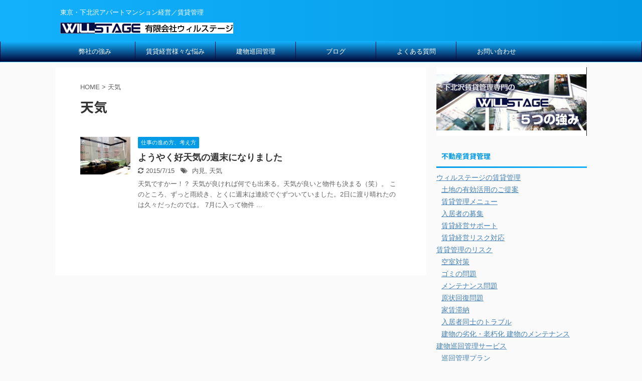

--- FILE ---
content_type: text/html; charset=UTF-8
request_url: http://tokyo2103.com/tag/%E5%A4%A9%E6%B0%97/
body_size: 93422
content:
<!DOCTYPE html>
<!--[if lt IE 7]>
<html class="ie6" lang="ja"> <![endif]-->
<!--[if IE 7]>
<html class="i7" lang="ja"> <![endif]-->
<!--[if IE 8]>
<html class="ie" lang="ja"> <![endif]-->
<!--[if gt IE 8]><!-->
<html lang="ja" class="">
	<!--<![endif]-->
	<head prefix="og: http://ogp.me/ns# fb: http://ogp.me/ns/fb# article: http://ogp.me/ns/article#">
		<meta charset="UTF-8" >
		<meta name="viewport" content="width=device-width,initial-scale=1.0,user-scalable=no,viewport-fit=cover">
		<meta name="format-detection" content="telephone=no" >

					<meta name="robots" content="noindex,follow">
		
		<link rel="alternate" type="application/rss+xml" title="賃貸管理のウィルステージ／世田谷区下北沢アパートマンション経営 RSS Feed" href="http://tokyo2103.com/feed/" />
		<link rel="pingback" href="http://tokyo2103.com/kanri/wp/xmlrpc.php" >
		<!--[if lt IE 9]>
		<script src="http://tokyo2103.com/kanri/wp/wp-content/themes/affinger5/js/html5shiv.js"></script>
		<![endif]-->
				<meta name='robots' content='max-image-preview:large' />
<title>天気 - 賃貸管理のウィルステージ／世田谷区下北沢アパートマンション経営</title>
<link rel='dns-prefetch' href='//s0.wp.com' />
<link rel='dns-prefetch' href='//ajax.googleapis.com' />
<link rel='dns-prefetch' href='//s.w.org' />
		<script type="text/javascript">
			window._wpemojiSettings = {"baseUrl":"https:\/\/s.w.org\/images\/core\/emoji\/13.1.0\/72x72\/","ext":".png","svgUrl":"https:\/\/s.w.org\/images\/core\/emoji\/13.1.0\/svg\/","svgExt":".svg","source":{"concatemoji":"http:\/\/tokyo2103.com\/kanri\/wp\/wp-includes\/js\/wp-emoji-release.min.js?ver=5.8.2"}};
			!function(e,a,t){var n,r,o,i=a.createElement("canvas"),p=i.getContext&&i.getContext("2d");function s(e,t){var a=String.fromCharCode;p.clearRect(0,0,i.width,i.height),p.fillText(a.apply(this,e),0,0);e=i.toDataURL();return p.clearRect(0,0,i.width,i.height),p.fillText(a.apply(this,t),0,0),e===i.toDataURL()}function c(e){var t=a.createElement("script");t.src=e,t.defer=t.type="text/javascript",a.getElementsByTagName("head")[0].appendChild(t)}for(o=Array("flag","emoji"),t.supports={everything:!0,everythingExceptFlag:!0},r=0;r<o.length;r++)t.supports[o[r]]=function(e){if(!p||!p.fillText)return!1;switch(p.textBaseline="top",p.font="600 32px Arial",e){case"flag":return s([127987,65039,8205,9895,65039],[127987,65039,8203,9895,65039])?!1:!s([55356,56826,55356,56819],[55356,56826,8203,55356,56819])&&!s([55356,57332,56128,56423,56128,56418,56128,56421,56128,56430,56128,56423,56128,56447],[55356,57332,8203,56128,56423,8203,56128,56418,8203,56128,56421,8203,56128,56430,8203,56128,56423,8203,56128,56447]);case"emoji":return!s([10084,65039,8205,55357,56613],[10084,65039,8203,55357,56613])}return!1}(o[r]),t.supports.everything=t.supports.everything&&t.supports[o[r]],"flag"!==o[r]&&(t.supports.everythingExceptFlag=t.supports.everythingExceptFlag&&t.supports[o[r]]);t.supports.everythingExceptFlag=t.supports.everythingExceptFlag&&!t.supports.flag,t.DOMReady=!1,t.readyCallback=function(){t.DOMReady=!0},t.supports.everything||(n=function(){t.readyCallback()},a.addEventListener?(a.addEventListener("DOMContentLoaded",n,!1),e.addEventListener("load",n,!1)):(e.attachEvent("onload",n),a.attachEvent("onreadystatechange",function(){"complete"===a.readyState&&t.readyCallback()})),(n=t.source||{}).concatemoji?c(n.concatemoji):n.wpemoji&&n.twemoji&&(c(n.twemoji),c(n.wpemoji)))}(window,document,window._wpemojiSettings);
		</script>
		<style type="text/css">
img.wp-smiley,
img.emoji {
	display: inline !important;
	border: none !important;
	box-shadow: none !important;
	height: 1em !important;
	width: 1em !important;
	margin: 0 .07em !important;
	vertical-align: -0.1em !important;
	background: none !important;
	padding: 0 !important;
}
</style>
	<link rel='stylesheet' id='wp-block-library-css'  href='http://tokyo2103.com/kanri/wp/wp-includes/css/dist/block-library/style.min.css?ver=5.8.2' type='text/css' media='all' />
<link rel='stylesheet' id='Pz-HatenaBlogCard-css'  href='http://tokyo2103.com/kanri/wp/wp-content/uploads/pz-hatenablogcard/style.css?ver=5.8.2' type='text/css' media='all' />
<link rel='stylesheet' id='normalize-css'  href='http://tokyo2103.com/kanri/wp/wp-content/themes/affinger5/css/normalize.css?ver=1.5.9' type='text/css' media='all' />
<link rel='stylesheet' id='font-awesome-css'  href='http://tokyo2103.com/kanri/wp/wp-content/themes/affinger5/css/fontawesome/css/font-awesome.min.css?ver=4.7.0' type='text/css' media='all' />
<link rel='stylesheet' id='font-awesome-animation-css'  href='http://tokyo2103.com/kanri/wp/wp-content/themes/affinger5/css/fontawesome/css/font-awesome-animation.min.css?ver=5.8.2' type='text/css' media='all' />
<link rel='stylesheet' id='st_svg-css'  href='http://tokyo2103.com/kanri/wp/wp-content/themes/affinger5/st_svg/style.css?ver=5.8.2' type='text/css' media='all' />
<link rel='stylesheet' id='slick-css'  href='http://tokyo2103.com/kanri/wp/wp-content/themes/affinger5/vendor/slick/slick.css?ver=1.8.0' type='text/css' media='all' />
<link rel='stylesheet' id='slick-theme-css'  href='http://tokyo2103.com/kanri/wp/wp-content/themes/affinger5/vendor/slick/slick-theme.css?ver=1.8.0' type='text/css' media='all' />
<link rel='stylesheet' id='fonts-googleapis-notosansjp-css'  href='//fonts.googleapis.com/earlyaccess/notosansjp.css?ver=5.8.2' type='text/css' media='all' />
<link rel='stylesheet' id='style-css'  href='http://tokyo2103.com/kanri/wp/wp-content/themes/affinger5/style.css?ver=5.8.2' type='text/css' media='all' />
<link rel='stylesheet' id='single-css'  href='http://tokyo2103.com/kanri/wp/wp-content/themes/affinger5/st-rankcss.php' type='text/css' media='all' />
<link rel='stylesheet' id='slb_core-css'  href='http://tokyo2103.com/kanri/wp/wp-content/plugins/simple-lightbox/client/css/app.css?ver=2.7.1' type='text/css' media='all' />
<link rel='stylesheet' id='st-themecss-css'  href='http://tokyo2103.com/kanri/wp/wp-content/themes/affinger5/st-themecss-loader.php?ver=5.8.2' type='text/css' media='all' />
<link rel='stylesheet' id='jetpack_css-css'  href='http://tokyo2103.com/kanri/wp/wp-content/plugins/jetpack/css/jetpack.css?ver=7.6.4' type='text/css' media='all' />
<script type='text/javascript' src='//ajax.googleapis.com/ajax/libs/jquery/1.11.3/jquery.min.js?ver=1.11.3' id='jquery-js'></script>
<link rel="https://api.w.org/" href="http://tokyo2103.com/wp-json/" /><link rel="alternate" type="application/json" href="http://tokyo2103.com/wp-json/wp/v2/tags/24" />						


<script>
jQuery(function(){
    jQuery('.st-btn-open').click(function(){
        jQuery(this).next('.st-slidebox').stop(true, true).slideToggle();
    });
});
</script>
	<script>
		jQuery(function(){
		jQuery('.post h2 , .h2modoki').wrapInner('<span class="st-dash-design"></span>');
		}) 
	</script>

<script>
	jQuery(function(){
		jQuery("#toc_container:not(:has(ul ul))").addClass("only-toc");
		jQuery(".st-ac-box ul:has(.cat-item)").each(function(){
			jQuery(this).addClass("st-ac-cat");
		});
	});
</script>

<script>
	jQuery(function(){
						jQuery('.st-star').parent('.rankh4').css('padding-bottom','5px'); // スターがある場合のランキング見出し調整
	});
</script>
			</head>
	<body class="archive tag tag-24 not-front-page" >
				<div id="st-ami">
				<div id="wrapper" class="">
				<div id="wrapper-in">
					<header id="">
						<div id="headbox-bg">
							<div class="clearfix" id="headbox">
										<nav id="s-navi" class="pcnone">
			<dl class="acordion">
				<dt class="trigger">
					<p class="acordion_button"><span class="op"><i class="fa st-svg-menu"></i></span></p>
		
					<!-- 追加メニュー -->
					
					<!-- 追加メニュー2 -->
					
						</dt>

				<dd class="acordion_tree">
					<div class="acordion_tree_content">

						

														<div class="menu-header-container"><ul id="menu-header" class="menu"><li id="menu-item-540" class="menu-item menu-item-type-post_type menu-item-object-page menu-item-has-children menu-item-540"><a href="http://tokyo2103.com/willstage_strengths/"><span class="menu-item-label">弊社の強み</span></a>
<ul class="sub-menu">
	<li id="menu-item-546" class="menu-item menu-item-type-post_type menu-item-object-page menu-item-546"><a href="http://tokyo2103.com/willstage_strengths/chintaikanri_servicemenu1/"><span class="menu-item-label">弊社の考え方</span></a></li>
	<li id="menu-item-545" class="menu-item menu-item-type-post_type menu-item-object-page menu-item-545"><a href="http://tokyo2103.com/willstage_strengths/chintaikanri_servicemenu2/"><span class="menu-item-label">土地の有効活用</span></a></li>
	<li id="menu-item-544" class="menu-item menu-item-type-post_type menu-item-object-page menu-item-544"><a href="http://tokyo2103.com/willstage_strengths/chintaikanri_servicemenu3/"><span class="menu-item-label">管理システム</span></a></li>
	<li id="menu-item-543" class="menu-item menu-item-type-post_type menu-item-object-page menu-item-543"><a href="http://tokyo2103.com/willstage_strengths/chintaikanri_servicemenu4/"><span class="menu-item-label">入居者の募集</span></a></li>
	<li id="menu-item-542" class="menu-item menu-item-type-post_type menu-item-object-page menu-item-542"><a href="http://tokyo2103.com/willstage_strengths/chintaikanri_servicemenu5/"><span class="menu-item-label">経営を全力サポート</span></a></li>
	<li id="menu-item-541" class="menu-item menu-item-type-post_type menu-item-object-page menu-item-541"><a href="http://tokyo2103.com/willstage_strengths/chintaikanri_servicemenu6/"><span class="menu-item-label">リスク対応</span></a></li>
	<li id="menu-item-562" class="menu-item menu-item-type-post_type menu-item-object-page menu-item-562"><a href="http://tokyo2103.com/sublease/"><span class="menu-item-label">サブリースについて</span></a></li>
</ul>
</li>
<li id="menu-item-556" class="menu-item menu-item-type-custom menu-item-object-custom menu-item-has-children menu-item-556"><a href="#"><span class="menu-item-label">賃貸経営様々な悩み</span></a>
<ul class="sub-menu">
	<li id="menu-item-555" class="menu-item menu-item-type-post_type menu-item-object-page menu-item-555"><a href="http://tokyo2103.com/kuushitsu_taisaku/"><span class="menu-item-label">空室対策</span></a></li>
	<li id="menu-item-554" class="menu-item menu-item-type-post_type menu-item-object-page menu-item-554"><a href="http://tokyo2103.com/gominomondai/"><span class="menu-item-label">ゴミの問題</span></a></li>
	<li id="menu-item-553" class="menu-item menu-item-type-post_type menu-item-object-page menu-item-553"><a href="http://tokyo2103.com/rent_in_arrears/"><span class="menu-item-label">家賃滞納</span></a></li>
	<li id="menu-item-552" class="menu-item menu-item-type-post_type menu-item-object-page menu-item-552"><a href="http://tokyo2103.com/restoration/"><span class="menu-item-label">原状回復問題</span></a></li>
	<li id="menu-item-551" class="menu-item menu-item-type-post_type menu-item-object-page menu-item-551"><a href="http://tokyo2103.com/trouble_between_residents/"><span class="menu-item-label">入居者同士のトラブル</span></a></li>
	<li id="menu-item-550" class="menu-item menu-item-type-post_type menu-item-object-page menu-item-550"><a href="http://tokyo2103.com/maintenance/"><span class="menu-item-label">建物の劣化・老朽化 建物のメンテナンス</span></a></li>
</ul>
</li>
<li id="menu-item-602" class="menu-item menu-item-type-post_type menu-item-object-page menu-item-has-children menu-item-602"><a href="http://tokyo2103.com/jyunkai_kanri/"><span class="menu-item-label">建物巡回管理</span></a>
<ul class="sub-menu">
	<li id="menu-item-603" class="menu-item menu-item-type-post_type menu-item-object-page menu-item-603"><a href="http://tokyo2103.com/jyunkai_kanri/%e5%bb%ba%e7%89%a9%e5%b7%a1%e5%9b%9e%e7%ae%a1%e7%90%86%e3%82%b5%e3%83%bc%e3%83%93%e3%82%b9-%e5%b0%82%e7%94%a8%e3%83%90%e3%82%a4%e3%82%af%e3%81%a7%e5%ae%9a%e6%9c%9f%e5%b7%a1%e5%9b%9e/"><span class="menu-item-label">バイクで定期巡回</span></a></li>
	<li id="menu-item-661" class="menu-item menu-item-type-post_type menu-item-object-page menu-item-661"><a href="http://tokyo2103.com/jyunkai_kanri/%e5%bb%ba%e7%89%a9%e5%b7%a1%e5%9b%9e%e7%ae%a1%e7%90%86%e3%82%b5%e3%83%bc%e3%83%93%e3%82%b9-%e3%83%81%e3%82%a7%e3%83%83%e3%82%af%ef%bc%86%e3%83%a1%e3%83%b3%e3%83%86%e5%a0%b1%e5%91%8a/"><span class="menu-item-label">チェック＆メンテ報告</span></a></li>
	<li id="menu-item-660" class="menu-item menu-item-type-post_type menu-item-object-page menu-item-660"><a href="http://tokyo2103.com/jyunkai_kanri/%e5%bb%ba%e7%89%a9%e5%b7%a1%e5%9b%9e%e7%ae%a1%e7%90%86%e3%82%b5%e3%83%bc%e3%83%93%e3%82%b9-%e4%b8%81%e5%af%a7%e3%81%aa%e6%b8%85%e6%8e%83%e4%bd%9c%e6%a5%ad/"><span class="menu-item-label">丁寧な清掃作業</span></a></li>
	<li id="menu-item-659" class="menu-item menu-item-type-post_type menu-item-object-page menu-item-659"><a href="http://tokyo2103.com/jyunkai_kanri/%e5%bb%ba%e7%89%a9%e5%b7%a1%e5%9b%9e%e7%ae%a1%e7%90%86%e3%82%b5%e3%83%bc%e3%83%93%e3%82%b9-%e7%a9%ba%e3%81%8d%e9%83%a8%e5%b1%8b%e3%82%82%e6%b8%85%e6%bd%94%e3%81%ab/"><span class="menu-item-label">空き部屋の管理</span></a></li>
	<li id="menu-item-604" class="menu-item menu-item-type-post_type menu-item-object-page menu-item-604"><a href="http://tokyo2103.com/jyunkai_kanri/area/"><span class="menu-item-label">対応エリア</span></a></li>
</ul>
</li>
<li id="menu-item-38158" class="menu-item menu-item-type-custom menu-item-object-custom menu-item-has-children menu-item-38158"><a href="http://willstage.jp/member/?page_id=23421"><span class="menu-item-label">ブログ</span></a>
<ul class="sub-menu">
	<li id="menu-item-37862" class="menu-item menu-item-type-custom menu-item-object-custom menu-item-37862"><a href="http://willstage.jp/member/"><span class="menu-item-label">下北沢に住みたい人のためのWEBサイト</span></a></li>
	<li id="menu-item-37861" class="menu-item menu-item-type-custom menu-item-object-custom menu-item-37861"><a href="https://willstage.jp/recommend/"><span class="menu-item-label">物件情報の更に詳細ページ</span></a></li>
	<li id="menu-item-37860" class="menu-item menu-item-type-custom menu-item-object-custom menu-item-37860"><a href="https://willstage.jp/"><span class="menu-item-label">物件情報のページ</span></a></li>
	<li id="menu-item-37863" class="menu-item menu-item-type-custom menu-item-object-custom menu-item-37863"><a href="http://shimokitazawa.bz/"><span class="menu-item-label">下北沢店舗データ</span></a></li>
	<li id="menu-item-37864" class="menu-item menu-item-type-custom menu-item-object-custom menu-item-37864"><a href="https://www.facebook.com/groups/888532094491575/"><span class="menu-item-label">Facebookグループ</span></a></li>
</ul>
</li>
<li id="menu-item-1455" class="menu-item menu-item-type-post_type menu-item-object-page menu-item-has-children menu-item-1455"><a href="http://tokyo2103.com/qa/"><span class="menu-item-label">よくある質問</span></a>
<ul class="sub-menu">
	<li id="menu-item-3038" class="menu-item menu-item-type-post_type menu-item-object-page menu-item-3038"><a href="http://tokyo2103.com/%e4%b8%8d%e5%8b%95%e7%94%a3%e3%81%ae%e3%81%8a%e6%82%a9%e3%81%bf%e8%a7%a3%e6%b1%ba%e3%81%84%e3%81%9f%e3%81%97%e3%81%be%e3%81%99/"><span class="menu-item-label">不動産相談</span></a></li>
</ul>
</li>
<li id="menu-item-42051" class="menu-item menu-item-type-custom menu-item-object-custom menu-item-42051"><a href="https://willstage.jp/?page_id=18873"><span class="menu-item-label">お問い合わせ</span></a></li>
</ul></div>							<div class="clear"></div>

						
					</div>
				</dd>
			</dl>
		</nav>
										<div id="header-l">
										
            
			
				<!-- キャプション -->
				                
					              		 	 <p class="descr sitenametop">
               		     	東京・下北沢アパートマンション経営／賃貸管理               			 </p>
					                    
				                
				<!-- ロゴ又はブログ名 -->
				              		  <p class="sitename"><a href="http://tokyo2103.com/">
                  		                        		  <img class="sitename-bottom" alt="賃貸管理のウィルステージ／世田谷区下北沢アパートマンション経営" src="http://tokyo2103.com/kanri/wp/wp-content/uploads/2015/06/willstage.gif" >
                   		               		  </a></p>
            					<!-- ロゴ又はブログ名ここまで -->

			    
		
    									</div><!-- /#header-l -->
								<div id="header-r" class="smanone">
																		
								</div><!-- /#header-r -->
							</div><!-- /#headbox-bg -->
						</div><!-- /#headbox clearfix -->

						
						
						
											
<div id="gazou-wide">
			<div id="st-menubox">
			<div id="st-menuwide">
				<nav class="smanone clearfix"><ul id="menu-header-1" class="menu"><li class="menu-item menu-item-type-post_type menu-item-object-page menu-item-has-children menu-item-540"><a href="http://tokyo2103.com/willstage_strengths/">弊社の強み</a>
<ul class="sub-menu">
	<li class="menu-item menu-item-type-post_type menu-item-object-page menu-item-546"><a href="http://tokyo2103.com/willstage_strengths/chintaikanri_servicemenu1/">弊社の考え方</a></li>
	<li class="menu-item menu-item-type-post_type menu-item-object-page menu-item-545"><a href="http://tokyo2103.com/willstage_strengths/chintaikanri_servicemenu2/">土地の有効活用</a></li>
	<li class="menu-item menu-item-type-post_type menu-item-object-page menu-item-544"><a href="http://tokyo2103.com/willstage_strengths/chintaikanri_servicemenu3/">管理システム</a></li>
	<li class="menu-item menu-item-type-post_type menu-item-object-page menu-item-543"><a href="http://tokyo2103.com/willstage_strengths/chintaikanri_servicemenu4/">入居者の募集</a></li>
	<li class="menu-item menu-item-type-post_type menu-item-object-page menu-item-542"><a href="http://tokyo2103.com/willstage_strengths/chintaikanri_servicemenu5/">経営を全力サポート</a></li>
	<li class="menu-item menu-item-type-post_type menu-item-object-page menu-item-541"><a href="http://tokyo2103.com/willstage_strengths/chintaikanri_servicemenu6/">リスク対応</a></li>
	<li class="menu-item menu-item-type-post_type menu-item-object-page menu-item-562"><a href="http://tokyo2103.com/sublease/">サブリースについて</a></li>
</ul>
</li>
<li class="menu-item menu-item-type-custom menu-item-object-custom menu-item-has-children menu-item-556"><a href="#">賃貸経営様々な悩み</a>
<ul class="sub-menu">
	<li class="menu-item menu-item-type-post_type menu-item-object-page menu-item-555"><a href="http://tokyo2103.com/kuushitsu_taisaku/">空室対策</a></li>
	<li class="menu-item menu-item-type-post_type menu-item-object-page menu-item-554"><a href="http://tokyo2103.com/gominomondai/">ゴミの問題</a></li>
	<li class="menu-item menu-item-type-post_type menu-item-object-page menu-item-553"><a href="http://tokyo2103.com/rent_in_arrears/">家賃滞納</a></li>
	<li class="menu-item menu-item-type-post_type menu-item-object-page menu-item-552"><a href="http://tokyo2103.com/restoration/">原状回復問題</a></li>
	<li class="menu-item menu-item-type-post_type menu-item-object-page menu-item-551"><a href="http://tokyo2103.com/trouble_between_residents/">入居者同士のトラブル</a></li>
	<li class="menu-item menu-item-type-post_type menu-item-object-page menu-item-550"><a href="http://tokyo2103.com/maintenance/">建物の劣化・老朽化 建物のメンテナンス</a></li>
</ul>
</li>
<li class="menu-item menu-item-type-post_type menu-item-object-page menu-item-has-children menu-item-602"><a href="http://tokyo2103.com/jyunkai_kanri/">建物巡回管理</a>
<ul class="sub-menu">
	<li class="menu-item menu-item-type-post_type menu-item-object-page menu-item-603"><a href="http://tokyo2103.com/jyunkai_kanri/%e5%bb%ba%e7%89%a9%e5%b7%a1%e5%9b%9e%e7%ae%a1%e7%90%86%e3%82%b5%e3%83%bc%e3%83%93%e3%82%b9-%e5%b0%82%e7%94%a8%e3%83%90%e3%82%a4%e3%82%af%e3%81%a7%e5%ae%9a%e6%9c%9f%e5%b7%a1%e5%9b%9e/">バイクで定期巡回</a></li>
	<li class="menu-item menu-item-type-post_type menu-item-object-page menu-item-661"><a href="http://tokyo2103.com/jyunkai_kanri/%e5%bb%ba%e7%89%a9%e5%b7%a1%e5%9b%9e%e7%ae%a1%e7%90%86%e3%82%b5%e3%83%bc%e3%83%93%e3%82%b9-%e3%83%81%e3%82%a7%e3%83%83%e3%82%af%ef%bc%86%e3%83%a1%e3%83%b3%e3%83%86%e5%a0%b1%e5%91%8a/">チェック＆メンテ報告</a></li>
	<li class="menu-item menu-item-type-post_type menu-item-object-page menu-item-660"><a href="http://tokyo2103.com/jyunkai_kanri/%e5%bb%ba%e7%89%a9%e5%b7%a1%e5%9b%9e%e7%ae%a1%e7%90%86%e3%82%b5%e3%83%bc%e3%83%93%e3%82%b9-%e4%b8%81%e5%af%a7%e3%81%aa%e6%b8%85%e6%8e%83%e4%bd%9c%e6%a5%ad/">丁寧な清掃作業</a></li>
	<li class="menu-item menu-item-type-post_type menu-item-object-page menu-item-659"><a href="http://tokyo2103.com/jyunkai_kanri/%e5%bb%ba%e7%89%a9%e5%b7%a1%e5%9b%9e%e7%ae%a1%e7%90%86%e3%82%b5%e3%83%bc%e3%83%93%e3%82%b9-%e7%a9%ba%e3%81%8d%e9%83%a8%e5%b1%8b%e3%82%82%e6%b8%85%e6%bd%94%e3%81%ab/">空き部屋の管理</a></li>
	<li class="menu-item menu-item-type-post_type menu-item-object-page menu-item-604"><a href="http://tokyo2103.com/jyunkai_kanri/area/">対応エリア</a></li>
</ul>
</li>
<li class="menu-item menu-item-type-custom menu-item-object-custom menu-item-has-children menu-item-38158"><a href="http://willstage.jp/member/?page_id=23421">ブログ</a>
<ul class="sub-menu">
	<li class="menu-item menu-item-type-custom menu-item-object-custom menu-item-37862"><a href="http://willstage.jp/member/">下北沢に住みたい人のためのWEBサイト</a></li>
	<li class="menu-item menu-item-type-custom menu-item-object-custom menu-item-37861"><a href="https://willstage.jp/recommend/">物件情報の更に詳細ページ</a></li>
	<li class="menu-item menu-item-type-custom menu-item-object-custom menu-item-37860"><a href="https://willstage.jp/">物件情報のページ</a></li>
	<li class="menu-item menu-item-type-custom menu-item-object-custom menu-item-37863"><a href="http://shimokitazawa.bz/">下北沢店舗データ</a></li>
	<li class="menu-item menu-item-type-custom menu-item-object-custom menu-item-37864"><a href="https://www.facebook.com/groups/888532094491575/">Facebookグループ</a></li>
</ul>
</li>
<li class="menu-item menu-item-type-post_type menu-item-object-page menu-item-has-children menu-item-1455"><a href="http://tokyo2103.com/qa/">よくある質問</a>
<ul class="sub-menu">
	<li class="menu-item menu-item-type-post_type menu-item-object-page menu-item-3038"><a href="http://tokyo2103.com/%e4%b8%8d%e5%8b%95%e7%94%a3%e3%81%ae%e3%81%8a%e6%82%a9%e3%81%bf%e8%a7%a3%e6%b1%ba%e3%81%84%e3%81%9f%e3%81%97%e3%81%be%e3%81%99/">不動産相談</a></li>
</ul>
</li>
<li class="menu-item menu-item-type-custom menu-item-object-custom menu-item-42051"><a href="https://willstage.jp/?page_id=18873">お問い合わせ</a></li>
</ul></nav>			</div>
		</div>
				</div>
					
					
					</header>

					

					<div id="content-w">

					
					
<div id="content" class="clearfix">
	<div id="contentInner">
		<main >
			<article>
				<!--ぱんくず -->
									<div id="breadcrumb">
					<ol>
						<li><a href="http://tokyo2103.com"><span>HOME</span></a> > </li>
						<li>天気</li>
					</ol>
					</div>
								<!--/ ぱんくず -->
				<!--ループ開始-->
				<h1 class="entry-title">
											天気									</h1>
				<div class="kanren ">
						<dl class="clearfix">
			<dt><a href="http://tokyo2103.com/%e3%82%88%e3%81%86%e3%82%84%e3%81%8f%e5%a5%bd%e5%a4%a9%e6%b0%97%e3%81%ae%e9%80%b1%e6%9c%ab%e3%81%ab/">
											<img width="150" height="113" src="http://tokyo2103.com/kanri/wp/wp-content/uploads/2015/07/2015-07-11-10.jpg" class="attachment-st_thumb150 size-st_thumb150 wp-post-image" alt="" loading="lazy" srcset="http://tokyo2103.com/kanri/wp/wp-content/uploads/2015/07/2015-07-11-10.jpg 1200w, http://tokyo2103.com/kanri/wp/wp-content/uploads/2015/07/2015-07-11-10-300x225.jpg 300w, http://tokyo2103.com/kanri/wp/wp-content/uploads/2015/07/2015-07-11-10-1024x768.jpg 1024w" sizes="(max-width: 150px) 100vw, 150px" data-attachment-id="726" data-permalink="http://tokyo2103.com/%e3%82%88%e3%81%86%e3%82%84%e3%81%8f%e5%a5%bd%e5%a4%a9%e6%b0%97%e3%81%ae%e9%80%b1%e6%9c%ab%e3%81%ab/2015-07-11-10/" data-orig-file="http://tokyo2103.com/kanri/wp/wp-content/uploads/2015/07/2015-07-11-10.jpg" data-orig-size="1200,900" data-comments-opened="1" data-image-meta="{&quot;aperture&quot;:&quot;0&quot;,&quot;credit&quot;:&quot;&quot;,&quot;camera&quot;:&quot;&quot;,&quot;caption&quot;:&quot;&quot;,&quot;created_timestamp&quot;:&quot;0&quot;,&quot;copyright&quot;:&quot;&quot;,&quot;focal_length&quot;:&quot;0&quot;,&quot;iso&quot;:&quot;0&quot;,&quot;shutter_speed&quot;:&quot;0&quot;,&quot;title&quot;:&quot;&quot;,&quot;orientation&quot;:&quot;0&quot;}" data-image-title="2015-07-11-10" data-image-description="" data-medium-file="http://tokyo2103.com/kanri/wp/wp-content/uploads/2015/07/2015-07-11-10-300x225.jpg" data-large-file="http://tokyo2103.com/kanri/wp/wp-content/uploads/2015/07/2015-07-11-10-1024x768.jpg" />									</a></dt>
			<dd>
				
		<p class="st-catgroup itiran-category">
		<a href="http://tokyo2103.com/category/workingpolicy/" title="View all posts in 仕事の進め方、考え方" rel="category tag"><span class="catname st-catid22">仕事の進め方、考え方</span></a>		</p>

				<h3><a href="http://tokyo2103.com/%e3%82%88%e3%81%86%e3%82%84%e3%81%8f%e5%a5%bd%e5%a4%a9%e6%b0%97%e3%81%ae%e9%80%b1%e6%9c%ab%e3%81%ab/">
						ようやく好天気の週末になりました					</a></h3>

					<div class="blog_info">
		<p>
							<i class="fa fa-refresh"></i>2015/7/15						&nbsp;<span class="pcone">
					<i class="fa fa-tags"></i>&nbsp;<a href="http://tokyo2103.com/tag/%e5%86%85%e8%a6%8b/" rel="tag">内見</a>, <a href="http://tokyo2103.com/tag/%e5%a4%a9%e6%b0%97/" rel="tag">天気</a>			</span></p>
	</div>

					<div class="st-excerpt smanone">
		<p>天気ですかー！？ 天気が良ければ何でも出来る。天気が良いと物件も決まる（笑）。 このところ、ずっと雨続き、とくに週末は連続でぐずついていました。2日に渡り晴れたのは久々だったのでは。 7月に入って物件 ... </p>
	</div>

			</dd>
		</dl>
	</div>
					<div class="st-pagelink">
		<div class="st-pagelink-in">
				</div>
	</div>
			</article>
		</main>
	</div>
	<!-- /#contentInner -->
	<div id="side">
	<aside>

					<div class="side-topad">
				<div id="text-66" class="ad widget_text">			<div class="textwidget"><p><a href="http://tokyo2103.com/willstage_strengths/"><img loading="lazy" class="aligncenter size-full wp-image-42283" src="http://tokyo2103.com/kanri/wp/wp-content/uploads/2018/04/willstage_strong.jpg" alt="" width="360" height="164" srcset="http://tokyo2103.com/kanri/wp/wp-content/uploads/2018/04/willstage_strong.jpg 360w, http://tokyo2103.com/kanri/wp/wp-content/uploads/2018/04/willstage_strong-300x137.jpg 300w" sizes="(max-width: 360px) 100vw, 360px" /></a></p>
</div>
		</div><div id="nav_menu-20" class="ad widget_nav_menu"><p class="st-widgets-title"><span>不動産賃貸管理</span></p><div class="menu-%e3%82%b5%e3%82%a4%e3%83%89%e3%83%90%e3%83%bc%ef%bc%91-container"><ul id="menu-%e3%82%b5%e3%82%a4%e3%83%89%e3%83%90%e3%83%bc%ef%bc%91-1" class="menu"><li class="menu-item menu-item-type-post_type menu-item-object-page menu-item-has-children menu-item-42284"><a href="http://tokyo2103.com/willstage_strengths/chintaikanri_servicemenu1/">ウィルステージの賃貸管理</a>
<ul class="sub-menu">
	<li class="menu-item menu-item-type-post_type menu-item-object-page menu-item-42285"><a href="http://tokyo2103.com/willstage_strengths/chintaikanri_servicemenu2/">土地の有効活用のご提案</a></li>
	<li class="menu-item menu-item-type-post_type menu-item-object-page menu-item-42286"><a href="http://tokyo2103.com/willstage_strengths/chintaikanri_servicemenu3/">賃貸管理メニュー</a></li>
	<li class="menu-item menu-item-type-post_type menu-item-object-page menu-item-42287"><a href="http://tokyo2103.com/willstage_strengths/chintaikanri_servicemenu4/">入居者の募集</a></li>
	<li class="menu-item menu-item-type-post_type menu-item-object-page menu-item-42288"><a href="http://tokyo2103.com/willstage_strengths/chintaikanri_servicemenu5/">賃貸経営サポート</a></li>
	<li class="menu-item menu-item-type-post_type menu-item-object-page menu-item-42289"><a href="http://tokyo2103.com/willstage_strengths/chintaikanri_servicemenu6/">賃貸経営リスク対応</a></li>
</ul>
</li>
<li class="menu-item menu-item-type-custom menu-item-object-custom menu-item-home menu-item-has-children menu-item-42290"><a href="http://tokyo2103.com/#">賃貸管理のリスク</a>
<ul class="sub-menu">
	<li class="menu-item menu-item-type-post_type menu-item-object-page menu-item-42296"><a href="http://tokyo2103.com/kuushitsu_taisaku/">空室対策</a></li>
	<li class="menu-item menu-item-type-post_type menu-item-object-page menu-item-42291"><a href="http://tokyo2103.com/gominomondai/">ゴミの問題</a></li>
	<li class="menu-item menu-item-type-post_type menu-item-object-page menu-item-42292"><a href="http://tokyo2103.com/maintenance_reform/">メンテナンス問題</a></li>
	<li class="menu-item menu-item-type-post_type menu-item-object-page menu-item-42293"><a href="http://tokyo2103.com/restoration/">原状回復問題</a></li>
	<li class="menu-item menu-item-type-post_type menu-item-object-page menu-item-42294"><a href="http://tokyo2103.com/rent_in_arrears/">家賃滞納</a></li>
	<li class="menu-item menu-item-type-post_type menu-item-object-page menu-item-42306"><a href="http://tokyo2103.com/trouble_between_residents/">入居者同士のトラブル</a></li>
	<li class="menu-item menu-item-type-post_type menu-item-object-page menu-item-42295"><a href="http://tokyo2103.com/maintenance/">建物の劣化・老朽化 建物のメンテナンス</a></li>
</ul>
</li>
<li class="menu-item menu-item-type-post_type menu-item-object-page menu-item-has-children menu-item-42298"><a href="http://tokyo2103.com/jyunkai_kanri/">建物巡回管理サービス</a>
<ul class="sub-menu">
	<li class="menu-item menu-item-type-post_type menu-item-object-page menu-item-42297"><a href="http://tokyo2103.com/plan/">巡回管理プラン</a></li>
	<li class="menu-item menu-item-type-post_type menu-item-object-page menu-item-42299"><a href="http://tokyo2103.com/jyunkai_kanri/area/">建物巡回清掃管理サービス対応エリア</a></li>
	<li class="menu-item menu-item-type-post_type menu-item-object-page menu-item-42300"><a href="http://tokyo2103.com/jyunkai_kanri/%e5%bb%ba%e7%89%a9%e5%b7%a1%e5%9b%9e%e7%ae%a1%e7%90%86%e3%82%b5%e3%83%bc%e3%83%93%e3%82%b9-%e3%83%81%e3%82%a7%e3%83%83%e3%82%af%ef%bc%86%e3%83%a1%e3%83%b3%e3%83%86%e5%a0%b1%e5%91%8a/">建物巡回管理サービス / チェック＆メンテ報告</a></li>
	<li class="menu-item menu-item-type-post_type menu-item-object-page menu-item-42301"><a href="http://tokyo2103.com/jyunkai_kanri/%e5%bb%ba%e7%89%a9%e5%b7%a1%e5%9b%9e%e7%ae%a1%e7%90%86%e3%82%b5%e3%83%bc%e3%83%93%e3%82%b9-%e4%b8%81%e5%af%a7%e3%81%aa%e6%b8%85%e6%8e%83%e4%bd%9c%e6%a5%ad/">建物巡回管理サービス / 丁寧な清掃作業</a></li>
	<li class="menu-item menu-item-type-post_type menu-item-object-page menu-item-42302"><a href="http://tokyo2103.com/jyunkai_kanri/%e5%bb%ba%e7%89%a9%e5%b7%a1%e5%9b%9e%e7%ae%a1%e7%90%86%e3%82%b5%e3%83%bc%e3%83%93%e3%82%b9-%e5%b0%82%e7%94%a8%e3%83%90%e3%82%a4%e3%82%af%e3%81%a7%e5%ae%9a%e6%9c%9f%e5%b7%a1%e5%9b%9e/">建物巡回管理サービス / 専用バイクで定期巡回</a></li>
	<li class="menu-item menu-item-type-post_type menu-item-object-page menu-item-42303"><a href="http://tokyo2103.com/jyunkai_kanri/%e5%bb%ba%e7%89%a9%e5%b7%a1%e5%9b%9e%e7%ae%a1%e7%90%86%e3%82%b5%e3%83%bc%e3%83%93%e3%82%b9-%e7%a9%ba%e3%81%8d%e9%83%a8%e5%b1%8b%e3%82%82%e6%b8%85%e6%bd%94%e3%81%ab/">建物巡回管理サービス / 空き部屋も清潔に</a></li>
</ul>
</li>
<li class="menu-item menu-item-type-post_type menu-item-object-page menu-item-has-children menu-item-42305"><a href="http://tokyo2103.com/%e4%b8%8d%e5%8b%95%e7%94%a3%e3%81%ae%e3%81%8a%e6%82%a9%e3%81%bf%e8%a7%a3%e6%b1%ba%e3%81%84%e3%81%9f%e3%81%97%e3%81%be%e3%81%99/">不動産のお悩み解決いたします</a>
<ul class="sub-menu">
	<li class="menu-item menu-item-type-post_type menu-item-object-page menu-item-42304"><a href="http://tokyo2103.com/sublease/">ご相談のとても多い「サブリース契約/解約」</a></li>
</ul>
</li>
</ul></div></div><div id="categories-2" class="ad widget_categories"><p class="st-widgets-title"><span>カテゴリー</span></p>
			<ul>
					<li class="cat-item cat-item-406"><a href="http://tokyo2103.com/category/%e4%b8%8d%e5%8b%95%e7%94%a3qa/" ><span class="cat-item-label">不動産Q&amp;A (5)</span></a>
<ul class='children'>
	<li class="cat-item cat-item-105"><a href="http://tokyo2103.com/category/%e4%b8%8d%e5%8b%95%e7%94%a3qa/%e4%b8%8d%e5%8b%95%e7%94%a3%e5%8f%96%e5%bc%95/" ><span class="cat-item-label">不動産取引 (4)</span></a>
</li>
</ul>
</li>
	<li class="cat-item cat-item-22"><a href="http://tokyo2103.com/category/workingpolicy/" ><span class="cat-item-label">仕事の進め方、考え方 (152)</span></a>
<ul class='children'>
	<li class="cat-item cat-item-46"><a href="http://tokyo2103.com/category/workingpolicy/%e3%82%a2%e3%82%a4%e3%83%87%e3%82%a2/" ><span class="cat-item-label">アイデア (2)</span></a>
</li>
	<li class="cat-item cat-item-97"><a href="http://tokyo2103.com/category/workingpolicy/%e3%83%97%e3%83%a9%e3%82%a4%e3%83%99%e3%83%bc%e3%83%88/" ><span class="cat-item-label">プライベート (15)</span></a>
</li>
	<li class="cat-item cat-item-32"><a href="http://tokyo2103.com/category/workingpolicy/%e4%b8%8d%e5%8b%95%e7%94%a3%e6%a5%ad%e7%95%8c/" ><span class="cat-item-label">不動産業界 (20)</span></a>
</li>
</ul>
</li>
	<li class="cat-item cat-item-437"><a href="http://tokyo2103.com/category/leasing_management/" ><span class="cat-item-label">賃貸経営 (736)</span></a>
<ul class='children'>
	<li class="cat-item cat-item-65"><a href="http://tokyo2103.com/category/leasing_management/travel/" ><span class="cat-item-label">トラブル (54)</span></a>
	<ul class='children'>
	<li class="cat-item cat-item-25"><a href="http://tokyo2103.com/category/leasing_management/travel/troubles_during_occupancy/" ><span class="cat-item-label">入居中のトラブル (39)</span></a>
</li>
	</ul>
</li>
	<li class="cat-item cat-item-26"><a href="http://tokyo2103.com/category/leasing_management/reformmaintenance/" ><span class="cat-item-label">リフォーム・メンテナンス (30)</span></a>
</li>
	<li class="cat-item cat-item-417"><a href="http://tokyo2103.com/category/leasing_management/recovery_record/" ><span class="cat-item-label">原状回復記録事項 (10)</span></a>
</li>
	<li class="cat-item cat-item-420"><a href="http://tokyo2103.com/category/leasing_management/rent-in-arrears/" ><span class="cat-item-label">家賃滞納 (2)</span></a>
</li>
	<li class="cat-item cat-item-19"><a href="http://tokyo2103.com/category/leasing_management/patrolcleaning/" ><span class="cat-item-label">巡回清掃 (539)</span></a>
</li>
	<li class="cat-item cat-item-453"><a href="http://tokyo2103.com/category/leasing_management/patrol_management/" ><span class="cat-item-label">巡回管理 (1)</span></a>
</li>
	<li class="cat-item cat-item-66"><a href="http://tokyo2103.com/category/leasing_management/building/" ><span class="cat-item-label">建物 (27)</span></a>
</li>
	<li class="cat-item cat-item-7"><a href="http://tokyo2103.com/category/leasing_management/kuushitsu_taisaku/" ><span class="cat-item-label">空室対策 (87)</span></a>
	<ul class='children'>
	<li class="cat-item cat-item-115"><a href="http://tokyo2103.com/category/leasing_management/kuushitsu_taisaku/web%e5%ba%83%e5%91%8a/" ><span class="cat-item-label">WEB広告 (10)</span></a>
</li>
	<li class="cat-item cat-item-409"><a href="http://tokyo2103.com/category/leasing_management/kuushitsu_taisaku/sublease/" ><span class="cat-item-label">サブリース (5)</span></a>
</li>
	<li class="cat-item cat-item-165"><a href="http://tokyo2103.com/category/leasing_management/kuushitsu_taisaku/%e6%88%90%e7%b4%84%e4%ba%8b%e4%be%8b/" ><span class="cat-item-label">成約事例 (28)</span></a>
</li>
	</ul>
</li>
</ul>
</li>
			</ul>

			</div><div id="nav_menu-18" class="ad widget_nav_menu"><div class="menu-%e3%83%a1%e3%83%8b%e3%83%a5%e3%83%bc%e7%b5%b1%e4%b8%80-container"><ul id="menu-%e3%83%a1%e3%83%8b%e3%83%a5%e3%83%bc%e7%b5%b1%e4%b8%80-1" class="menu"><li class="menu-item menu-item-type-custom menu-item-object-custom menu-item-has-children menu-item-41331"><a href="https://shimokita.co.jp/">☆  メニュー</a>
<ul class="sub-menu">
	<li class="menu-item menu-item-type-custom menu-item-object-custom menu-item-41332"><a href="https://willstage.jp/recommend/">元付物件カタログ</a></li>
	<li class="menu-item menu-item-type-custom menu-item-object-custom menu-item-41333"><a href="http://willstage.jp/member/">下北沢に住みたい(Blog)</a></li>
	<li class="menu-item menu-item-type-custom menu-item-object-custom menu-item-home menu-item-41334"><a href="http://tokyo2103.com/">賃貸管理のページ</a></li>
	<li class="menu-item menu-item-type-custom menu-item-object-custom menu-item-41335"><a href="http://shimokitazawa.bz/">下北沢店舗データ</a></li>
	<li class="menu-item menu-item-type-custom menu-item-object-custom menu-item-41336"><a href="http://www.facebook.com/groups/888532094491575/">Facebookグループ</a></li>
</ul>
</li>
<li class="menu-item menu-item-type-custom menu-item-object-custom menu-item-has-children menu-item-41337"><a href="https://willstage.jp/recommend/about_willstage/">当社のこと</a>
<ul class="sub-menu">
	<li class="menu-item menu-item-type-custom menu-item-object-custom menu-item-41338"><a href="http://willstage.jp/?page_id=38722">チュートリアル</a></li>
	<li class="menu-item menu-item-type-custom menu-item-object-custom menu-item-41339"><a href="http://willstage.jp/?page_id=29475">物件情報の見かた</a></li>
	<li class="menu-item menu-item-type-custom menu-item-object-custom menu-item-41340"><a href="http://willstage.jp/?page_id=39097">物件の探し方 (ヒント)</a></li>
	<li class="menu-item menu-item-type-custom menu-item-object-custom menu-item-41341"><a href="http://willstage.jp/?page_id=34031">各種書式</a></li>
	<li class="menu-item menu-item-type-custom menu-item-object-custom menu-item-41342"><a href="http://willstage.jp/?page_id=18129">取引形態について</a></li>
	<li class="menu-item menu-item-type-custom menu-item-object-custom menu-item-41343"><a href="http://willstage.jp/?page_id=18123">専任媒介物件</a></li>
	<li class="menu-item menu-item-type-custom menu-item-object-custom menu-item-41344"><a href="http://willstage.jp/?page_id=18133">一般媒介物件</a></li>
	<li class="menu-item menu-item-type-custom menu-item-object-custom menu-item-41345"><a href="http://willstage.jp/?page_id=18143">仲介物件物件</a></li>
	<li class="menu-item menu-item-type-custom menu-item-object-custom menu-item-41346"><a href="http://willstage.jp/recommend/">物件ギャラリー</a></li>
</ul>
</li>
<li class="menu-item menu-item-type-custom menu-item-object-custom menu-item-has-children menu-item-41347"><a href="http://willstage.jp/?bukken=%E5%85%83%E4%BB%98%E7%89%A9%E4%BB%B6">募集物件</a>
<ul class="sub-menu">
	<li class="menu-item menu-item-type-custom menu-item-object-custom menu-item-41348"><a href="http://goo.gl/MqkBsY">居住用</a></li>
	<li class="menu-item menu-item-type-custom menu-item-object-custom menu-item-41349"><a href="http://willstage.jp/?cat=422">物件情報コラム</a></li>
	<li class="menu-item menu-item-type-custom menu-item-object-custom menu-item-41350"><a href="http://willstage.jp/?bukken=%E7%89%A9%E4%BB%B6%E6%83%85%E5%A0%B1%E3%80%90%E5%A3%B2%E8%B2%B7%E3%80%91">売買物件を見る</a></li>
	<li class="menu-item menu-item-type-custom menu-item-object-custom menu-item-41351"><a href="http://willstage.jp/?bukken=%E7%89%A9%E4%BB%B6%E6%83%85%E5%A0%B1%E3%80%90%E4%BA%8B%E6%A5%AD%E7%94%A8%E3%80%91">店舗・事務所</a></li>
	<li class="menu-item menu-item-type-custom menu-item-object-custom menu-item-41352"><a href="http://willstage.jp/?bukken=%E9%A7%90%E8%BB%8A%E5%A0%B4">駐車場</a></li>
	<li class="menu-item menu-item-type-custom menu-item-object-custom menu-item-41353"><a href="http://willstage.jp/?bukken=%E3%83%90%E3%82%A4%E3%82%AF%E9%A7%90%E8%BC%AA%E5%A0%B4">バイク置き場</a></li>
</ul>
</li>
<li class="menu-item menu-item-type-custom menu-item-object-custom menu-item-has-children menu-item-41354"><a href="http://willstage.jp/?page_id=33744">物件を探す</a>
<ul class="sub-menu">
	<li class="menu-item menu-item-type-custom menu-item-object-custom menu-item-41355"><a href="http://willstage.jp/?page_id=33773">地図から探す</a></li>
	<li class="menu-item menu-item-type-custom menu-item-object-custom menu-item-41356"><a href="http://willstage.jp/?page_id=37277">店舗を探す</a></li>
	<li class="menu-item menu-item-type-custom menu-item-object-custom menu-item-41357"><a href="http://willstage.jp/?page_id=36200">店舗探し</a></li>
	<li class="menu-item menu-item-type-custom menu-item-object-custom menu-item-41358"><a href="http://willstage.jp/?page_id=32307">駐車場・駐輪場</a></li>
	<li class="menu-item menu-item-type-custom menu-item-object-custom menu-item-41359"><a href="http://willstage.jp/?page_id=34579">物件名から探す</a></li>
	<li class="menu-item menu-item-type-custom menu-item-object-custom menu-item-41360"><a href="http://willstage.jp/?page_id=26159">売買物件を探す</a></li>
</ul>
</li>
<li class="menu-item menu-item-type-custom menu-item-object-custom menu-item-41361"><a href="http://tokyo2103.com/%e3%82%a6%e3%82%a3%e3%83%ab%e3%82%b9%e3%83%86%e3%83%bc%e3%82%b8%e3%81%ae%e5%bc%b7%e3%81%bf/%e3%82%a6%e3%82%a3%e3%83%ab%e3%82%b9%e3%83%86%e3%83%bc%e3%82%b8%e3%81%ae%e8%b3%83%e8%b2%b8%e7%ae%a1%e7%90%86%e3%82%b5%e3%83%bc%e3%83%93%e3%82%b9%e3%83%a1%e3%83%8b%e3%83%a5%e3%83%bc4/">大家様へ</a></li>
<li class="menu-item menu-item-type-custom menu-item-object-custom menu-item-has-children menu-item-41362"><a href="http://willstage.jp/?page_id=19478">会員登録</a>
<ul class="sub-menu">
	<li class="menu-item menu-item-type-custom menu-item-object-custom menu-item-41363"><a href="http://willstage.jp/?page_id=37271">メンバー情報</a></li>
	<li class="menu-item menu-item-type-custom menu-item-object-custom menu-item-41364"><a href="http://willstage.jp/?page_id=37271">会員限定物件</a></li>
	<li class="menu-item menu-item-type-custom menu-item-object-custom menu-item-41365"><a href="http://willstage.jp/?page_id=38258">会員限定メニュー</a></li>
	<li class="menu-item menu-item-type-custom menu-item-object-custom menu-item-41366"><a href="http://shimokita.co.jp/chintai/">会員情報</a></li>
	<li class="menu-item menu-item-type-custom menu-item-object-custom menu-item-41367"><a href="https://www.facebook.com/groups/888532094491575/">Facebookページ</a></li>
	<li class="menu-item menu-item-type-custom menu-item-object-custom menu-item-41368"><a href="http://willstage.jp/?page_id=20632">モバイル用</a></li>
	<li class="menu-item menu-item-type-custom menu-item-object-custom menu-item-41369"><a href="http://willstage.jp/?page_id=29468">会員登録方法</a></li>
	<li class="menu-item menu-item-type-custom menu-item-object-custom menu-item-41370"><a href="http://willstage.jp/?page_id=21308">会員登録を解除する</a></li>
</ul>
</li>
<li class="menu-item menu-item-type-custom menu-item-object-custom menu-item-41371"><a href="http://willstage.jp/member/?page_id=23421">ブログ</a></li>
<li class="menu-item menu-item-type-custom menu-item-object-custom menu-item-has-children menu-item-41372"><a href="http://willstage.jp/?post_type=areaguide">地域情報</a>
<ul class="sub-menu">
	<li class="menu-item menu-item-type-custom menu-item-object-custom menu-item-41373"><a href="http://willstage.jp/?areaguide_category=%e5%85%ac%e5%85%b1%e6%96%bd%e8%a8%ad">公共施設</a></li>
	<li class="menu-item menu-item-type-custom menu-item-object-custom menu-item-41374"><a href="http://willstage.jp/?areaguide_category=%e9%8a%80%e8%a1%8c">銀行</a></li>
	<li class="menu-item menu-item-type-custom menu-item-object-custom menu-item-41375"><a href="http://willstage.jp/?areaguide_category=%e9%83%b5%e4%be%bf%e5%b1%80">郵便局</a></li>
	<li class="menu-item menu-item-type-custom menu-item-object-custom menu-item-41376"><a href="http://willstage.jp/?areaguide_category=%e5%ad%a6%e6%a0%a1%e3%83%bb%e6%95%99%e8%82%b2%e6%a9%9f%e9%96%a2">教育機関</a></li>
	<li class="menu-item menu-item-type-custom menu-item-object-custom menu-item-41377"><a href="http://willstage.jp/?areaguide_category=%e3%82%b9%e3%83%bc%e3%83%91%e3%83%bc%e3%83%9e%e3%83%bc%e3%82%b1%e3%83%83%e3%83%88">スーパー</a></li>
	<li class="menu-item menu-item-type-custom menu-item-object-custom menu-item-41378"><a href="http://willstage.jp/?areaguide_category=%e9%9b%91%e8%b2%a8%e3%83%bb%e6%97%a5%e7%94%a8%e5%93%81">雑貨日用</a></li>
	<li class="menu-item menu-item-type-custom menu-item-object-custom menu-item-41379"><a href="http://willstage.jp/?areaguide_category=%e5%8a%87%e5%a0%b4%e3%83%bb%e3%83%a9%e3%82%a4%e3%83%96%e3%83%8f%e3%82%a6%e3%82%b9">劇場・ライブハウス</a></li>
	<li class="menu-item menu-item-type-custom menu-item-object-custom menu-item-41380"><a href="http://willstage.jp/?areaguide_category=%e3%83%ac%e3%82%b9%e3%83%88%e3%83%a9%e3%83%b3%e3%83%bb%e9%a3%9f%e5%a0%82">レストラン</a></li>
	<li class="menu-item menu-item-type-custom menu-item-object-custom menu-item-41381"><a href="http://willstage.jp/?areaguide_category=%e9%a3%b2%e9%a3%9f%e5%ba%97">飲食店</a></li>
	<li class="menu-item menu-item-type-custom menu-item-object-custom menu-item-41382"><a href="http://willstage.jp/?areaguide_category=%e3%82%b3%e3%83%b3%e3%83%93%e3%83%8b%e3%82%a8%e3%83%b3%e3%82%b9%e3%82%b9%e3%83%88%e3%82%a2">コンビニ</a></li>
	<li class="menu-item menu-item-type-custom menu-item-object-custom menu-item-41383"><a href="http://willstage.jp/?areaguide_category=%e3%82%ab%e3%83%95%e3%82%a7">カフェ</a></li>
	<li class="menu-item menu-item-type-custom menu-item-object-custom menu-item-41384"><a href="http://willstage.jp/?areaguide_category=%e5%af%ba%e7%a4%be">寺社</a></li>
	<li class="menu-item menu-item-type-custom menu-item-object-custom menu-item-41385"><a href="http://willstage.jp/?areaguide_category=%e4%b8%8d%e5%8b%95%e7%94%a3">不動産</a></li>
</ul>
</li>
<li class="menu-item menu-item-type-custom menu-item-object-custom menu-item-has-children menu-item-41386"><a href="http://willstage.jp/?page_id=18873">お問合わせ</a>
<ul class="sub-menu">
	<li class="menu-item menu-item-type-custom menu-item-object-custom menu-item-41387"><a href="http://willstage.jp/?page_id=18364">個人情報</a></li>
	<li class="menu-item menu-item-type-custom menu-item-object-custom menu-item-41388"><a href="http://willstage.jp/?page_id=33742">会社概要</a></li>
	<li class="menu-item menu-item-type-custom menu-item-object-custom menu-item-41389"><a href="http://willstage.jp/?page_id=18887">アクセスマップ</a></li>
	<li class="menu-item menu-item-type-custom menu-item-object-custom menu-item-41390"><a href="http://willstage.jp/?page_id=38130">契約書類請求</a></li>
	<li class="menu-item menu-item-type-custom menu-item-object-custom menu-item-41391"><a href="http://willstage.jp/?page_id=20637">よくある質問</a></li>
	<li class="menu-item menu-item-type-custom menu-item-object-custom menu-item-41392"><a href="http://willstage.jp/?page_id=21979">申し込みフォーム</a></li>
	<li class="menu-item menu-item-type-custom menu-item-object-custom menu-item-41393"><a href="http://willstage.jp/?page_id=21990">仲介業者様</a></li>
</ul>
</li>
</ul></div></div><div id="twitter_timeline-3" class="ad widget_twitter_timeline"><p class="st-widgets-title"><span>Twitter でフォロー</span></p><a class="twitter-timeline" data-theme="light" data-link-color="#f96e5b" data-border-color="#e8e8e8" data-tweet-limit="5" data-lang="JA" data-partner="jetpack" href="https://twitter.com/willstage_01" href="https://twitter.com/willstage_01">ツイート</a></div><div id="tag_cloud-2" class="ad widget_tag_cloud"><p class="st-widgets-title"><span>タグ</span></p><div class="tagcloud"><a href="http://tokyo2103.com/tag/web/" class="tag-cloud-link tag-link-33 tag-link-position-1" style="font-size: 12.810256410256pt;" aria-label="web (27個の項目)">web<span class="tag-link-count"> (27)</span></a>
<a href="http://tokyo2103.com/tag/%e3%82%a8%e3%82%a2%e3%82%b3%e3%83%b3%e3%81%ae%e6%95%85%e9%9a%9c/" class="tag-cloud-link tag-link-75 tag-link-position-2" style="font-size: 8.5025641025641pt;" aria-label="エアコンの故障 (6個の項目)">エアコンの故障<span class="tag-link-count"> (6)</span></a>
<a href="http://tokyo2103.com/tag/%e3%82%ac%e3%82%b8%e3%82%a7%e3%83%83%e3%83%88/" class="tag-cloud-link tag-link-113 tag-link-position-3" style="font-size: 9.2205128205128pt;" aria-label="ガジェット (8個の項目)">ガジェット<span class="tag-link-count"> (8)</span></a>
<a href="http://tokyo2103.com/tag/%e3%82%b4%e3%83%9f%e3%81%ae%e5%95%8f%e9%a1%8c/" class="tag-cloud-link tag-link-20 tag-link-position-4" style="font-size: 17.692307692308pt;" aria-label="ゴミの問題 (135個の項目)">ゴミの問題<span class="tag-link-count"> (135)</span></a>
<a href="http://tokyo2103.com/tag/%e3%83%87%e3%82%b9%e3%82%af%e3%83%af%e3%83%bc%e3%82%af/" class="tag-cloud-link tag-link-52 tag-link-position-5" style="font-size: 10.369230769231pt;" aria-label="デスクワーク (12個の項目)">デスクワーク<span class="tag-link-count"> (12)</span></a>
<a href="http://tokyo2103.com/tag/%e3%83%88%e3%83%a9%e3%83%96%e3%83%ab/" class="tag-cloud-link tag-link-142 tag-link-position-6" style="font-size: 10.369230769231pt;" aria-label="トラブル (12個の項目)">トラブル<span class="tag-link-count"> (12)</span></a>
<a href="http://tokyo2103.com/tag/%e3%83%9c%e3%82%af%e3%82%b7%e3%83%b3%e3%82%b0/" class="tag-cloud-link tag-link-98 tag-link-position-7" style="font-size: 9.8666666666667pt;" aria-label="ボクシング (10個の項目)">ボクシング<span class="tag-link-count"> (10)</span></a>
<a href="http://tokyo2103.com/tag/%e3%83%9d%e3%83%bc%e3%82%bf%e3%83%ab%e3%82%b5%e3%82%a4%e3%83%88/" class="tag-cloud-link tag-link-34 tag-link-position-8" style="font-size: 8.5025641025641pt;" aria-label="ポータルサイト (6個の項目)">ポータルサイト<span class="tag-link-count"> (6)</span></a>
<a href="http://tokyo2103.com/tag/%e4%b8%8d%e5%8b%95%e7%94%a3%e3%81%ae%e5%a3%b2%e8%b2%b7/" class="tag-cloud-link tag-link-55 tag-link-position-9" style="font-size: 9.5794871794872pt;" aria-label="不動産の売買 (9個の項目)">不動産の売買<span class="tag-link-count"> (9)</span></a>
<a href="http://tokyo2103.com/tag/%e4%b8%8d%e5%8b%95%e7%94%a3%e3%81%ae%e8%a9%b1/" class="tag-cloud-link tag-link-155 tag-link-position-10" style="font-size: 9.8666666666667pt;" aria-label="不動産の話 (10個の項目)">不動産の話<span class="tag-link-count"> (10)</span></a>
<a href="http://tokyo2103.com/tag/%e4%b8%8d%e5%8b%95%e7%94%a3%e4%bc%9a%e7%a4%be%e7%b5%8c%e5%96%b6/" class="tag-cloud-link tag-link-54 tag-link-position-11" style="font-size: 13.958974358974pt;" aria-label="不動産会社経営 (40個の項目)">不動産会社経営<span class="tag-link-count"> (40)</span></a>
<a href="http://tokyo2103.com/tag/%e4%b8%8d%e5%8b%95%e7%94%a3%e5%96%b6%e6%a5%ad/" class="tag-cloud-link tag-link-68 tag-link-position-12" style="font-size: 15.538461538462pt;" aria-label="不動産営業 (66個の項目)">不動産営業<span class="tag-link-count"> (66)</span></a>
<a href="http://tokyo2103.com/tag/%e4%b8%8d%e5%8b%95%e7%94%a3%e5%96%b6%e6%a5%ad%e3%82%92%e6%a5%bd%e3%81%97%e3%82%80/" class="tag-cloud-link tag-link-147 tag-link-position-13" style="font-size: 11.015384615385pt;" aria-label="不動産営業を楽しむ (15個の項目)">不動産営業を楽しむ<span class="tag-link-count"> (15)</span></a>
<a href="http://tokyo2103.com/tag/%e4%b8%8d%e5%8b%95%e7%94%a3%e6%8a%95%e8%b3%87%e7%89%a9%e4%bb%b6/" class="tag-cloud-link tag-link-64 tag-link-position-14" style="font-size: 8pt;" aria-label="不動産投資物件 (5個の項目)">不動産投資物件<span class="tag-link-count"> (5)</span></a>
<a href="http://tokyo2103.com/tag/%e4%ba%8b%e4%bb%b6%e3%83%bb%e4%ba%8b%e6%95%85/" class="tag-cloud-link tag-link-49 tag-link-position-15" style="font-size: 9.2205128205128pt;" aria-label="事件・事故 (8個の項目)">事件・事故<span class="tag-link-count"> (8)</span></a>
<a href="http://tokyo2103.com/tag/%e4%bb%95%e4%ba%8b%e3%81%ae%e9%80%b2%e3%82%81%e6%96%b9%e3%83%bb%e8%80%83%e3%81%88%e6%96%b9/" class="tag-cloud-link tag-link-88 tag-link-position-16" style="font-size: 14.246153846154pt;" aria-label="仕事の進め方・考え方 (44個の項目)">仕事の進め方・考え方<span class="tag-link-count"> (44)</span></a>
<a href="http://tokyo2103.com/tag/%e5%86%85%e8%a3%85%e5%b7%a5%e4%ba%8b/" class="tag-cloud-link tag-link-51 tag-link-position-17" style="font-size: 10.153846153846pt;" aria-label="内装工事 (11個の項目)">内装工事<span class="tag-link-count"> (11)</span></a>
<a href="http://tokyo2103.com/tag/%e5%86%85%e8%a6%8b/" class="tag-cloud-link tag-link-23 tag-link-position-18" style="font-size: 10.871794871795pt;" aria-label="内見 (14個の項目)">内見<span class="tag-link-count"> (14)</span></a>
<a href="http://tokyo2103.com/tag/%e5%89%b5%e6%a5%ad%e6%99%82%e3%81%ae%e8%a8%98%e6%86%b6/" class="tag-cloud-link tag-link-53 tag-link-position-19" style="font-size: 15.394871794872pt;" aria-label="創業時の記憶 (64個の項目)">創業時の記憶<span class="tag-link-count"> (64)</span></a>
<a href="http://tokyo2103.com/tag/%e5%8b%9f%e9%9b%86%e6%a5%ad%e5%8b%99/" class="tag-cloud-link tag-link-149 tag-link-position-20" style="font-size: 8.8615384615385pt;" aria-label="募集業務 (7個の項目)">募集業務<span class="tag-link-count"> (7)</span></a>
<a href="http://tokyo2103.com/tag/%e5%8e%9f%e7%8a%b6%e5%9b%9e%e5%be%a9/" class="tag-cloud-link tag-link-44 tag-link-position-21" style="font-size: 8.8615384615385pt;" aria-label="原状回復 (7個の項目)">原状回復<span class="tag-link-count"> (7)</span></a>
<a href="http://tokyo2103.com/tag/%e5%8f%b0%e9%a2%a8/" class="tag-cloud-link tag-link-37 tag-link-position-22" style="font-size: 8pt;" aria-label="台風 (5個の項目)">台風<span class="tag-link-count"> (5)</span></a>
<a href="http://tokyo2103.com/tag/%e5%a4%96%e5%9b%9e%e3%82%8a/" class="tag-cloud-link tag-link-12 tag-link-position-23" style="font-size: 8pt;" aria-label="外回り (5個の項目)">外回り<span class="tag-link-count"> (5)</span></a>
<a href="http://tokyo2103.com/tag/%e5%ae%a4%e5%86%85%e3%83%88%e3%83%a9%e3%83%96%e3%83%ab/" class="tag-cloud-link tag-link-74 tag-link-position-24" style="font-size: 11.015384615385pt;" aria-label="室内トラブル (15個の項目)">室内トラブル<span class="tag-link-count"> (15)</span></a>
<a href="http://tokyo2103.com/tag/%e5%b7%a1%e5%9b%9e%e6%b8%85%e6%8e%83/" class="tag-cloud-link tag-link-38 tag-link-position-25" style="font-size: 22pt;" aria-label="巡回清掃 (533個の項目)">巡回清掃<span class="tag-link-count"> (533)</span></a>
<a href="http://tokyo2103.com/tag/%e5%b7%a1%e5%9b%9e%e7%ae%a1%e7%90%86/" class="tag-cloud-link tag-link-62 tag-link-position-26" style="font-size: 13.6pt;" aria-label="巡回管理 (35個の項目)">巡回管理<span class="tag-link-count"> (35)</span></a>
<a href="http://tokyo2103.com/tag/%e5%bb%ba%e7%89%a9%e3%81%ae%e3%83%88%e3%83%a9%e3%83%96%e3%83%ab/" class="tag-cloud-link tag-link-21 tag-link-position-27" style="font-size: 11.230769230769pt;" aria-label="建物のトラブル (16個の項目)">建物のトラブル<span class="tag-link-count"> (16)</span></a>
<a href="http://tokyo2103.com/tag/%e6%88%90%e7%b4%84%e4%ba%8b%e4%be%8b/" class="tag-cloud-link tag-link-166 tag-link-position-28" style="font-size: 12.164102564103pt;" aria-label="成約事例 (22個の項目)">成約事例<span class="tag-link-count"> (22)</span></a>
<a href="http://tokyo2103.com/tag/%e6%97%a5%e5%b8%b8%e6%a5%ad%e5%8b%99/" class="tag-cloud-link tag-link-129 tag-link-position-29" style="font-size: 12.451282051282pt;" aria-label="日常業務 (24個の項目)">日常業務<span class="tag-link-count"> (24)</span></a>
<a href="http://tokyo2103.com/tag/%e6%a4%8d%e6%a0%bd%e4%bc%90%e6%8e%a1/" class="tag-cloud-link tag-link-39 tag-link-position-30" style="font-size: 13.815384615385pt;" aria-label="植栽伐採 (38個の項目)">植栽伐採<span class="tag-link-count"> (38)</span></a>
<a href="http://tokyo2103.com/tag/%e6%b0%b4%e3%81%ae%e3%83%88%e3%83%a9%e3%83%96%e3%83%ab/" class="tag-cloud-link tag-link-152 tag-link-position-31" style="font-size: 8.8615384615385pt;" aria-label="水のトラブル (7個の項目)">水のトラブル<span class="tag-link-count"> (7)</span></a>
<a href="http://tokyo2103.com/tag/%e6%bc%8f%e6%b0%b4/" class="tag-cloud-link tag-link-30 tag-link-position-32" style="font-size: 11.015384615385pt;" aria-label="漏水 (15個の項目)">漏水<span class="tag-link-count"> (15)</span></a>
<a href="http://tokyo2103.com/tag/%e7%89%a9%e4%b8%8a%e3%81%92%e5%96%b6%e6%a5%ad/" class="tag-cloud-link tag-link-70 tag-link-position-33" style="font-size: 10.153846153846pt;" aria-label="物上げ営業 (11個の項目)">物上げ営業<span class="tag-link-count"> (11)</span></a>
<a href="http://tokyo2103.com/tag/%e7%89%a9%e4%bb%b6%e3%81%ae%e8%a6%8b%e5%bb%bb%e3%82%8a/" class="tag-cloud-link tag-link-41 tag-link-position-34" style="font-size: 10.153846153846pt;" aria-label="物件の見廻り (11個の項目)">物件の見廻り<span class="tag-link-count"> (11)</span></a>
<a href="http://tokyo2103.com/tag/%e7%a9%ba%e5%ae%a4%e5%af%be%e7%ad%96/" class="tag-cloud-link tag-link-61 tag-link-position-35" style="font-size: 12.451282051282pt;" aria-label="空室対策 (24個の項目)">空室対策<span class="tag-link-count"> (24)</span></a>
<a href="http://tokyo2103.com/tag/%e7%ae%a1%e7%90%86%e6%a5%ad%e5%8b%99/" class="tag-cloud-link tag-link-128 tag-link-position-36" style="font-size: 12.882051282051pt;" aria-label="管理業務 (28個の項目)">管理業務<span class="tag-link-count"> (28)</span></a>
<a href="http://tokyo2103.com/tag/%e7%b5%a6%e6%b9%af%e5%99%a8/" class="tag-cloud-link tag-link-80 tag-link-position-37" style="font-size: 8pt;" aria-label="給湯器 (5個の項目)">給湯器<span class="tag-link-count"> (5)</span></a>
<a href="http://tokyo2103.com/tag/%e8%87%aa%e7%a4%be%e3%82%b5%e3%82%a4%e3%83%88%e4%bd%9c%e3%82%8a/" class="tag-cloud-link tag-link-59 tag-link-position-38" style="font-size: 11.876923076923pt;" aria-label="自社サイト作り (20個の項目)">自社サイト作り<span class="tag-link-count"> (20)</span></a>
<a href="http://tokyo2103.com/tag/%e8%a7%a3%e7%b4%84%e7%ab%8b%e3%81%a1%e4%bc%9a%e3%81%84/" class="tag-cloud-link tag-link-40 tag-link-position-39" style="font-size: 8.8615384615385pt;" aria-label="解約立ち会い (7個の項目)">解約立ち会い<span class="tag-link-count"> (7)</span></a>
<a href="http://tokyo2103.com/tag/%e8%b3%83%e8%b2%b8%e7%ae%a1%e7%90%86/" class="tag-cloud-link tag-link-132 tag-link-position-40" style="font-size: 12.164102564103pt;" aria-label="賃貸管理 (22個の項目)">賃貸管理<span class="tag-link-count"> (22)</span></a>
<a href="http://tokyo2103.com/tag/%e9%80%80%e5%8e%bb%e5%be%8c%e3%81%ae%e5%86%99%e7%9c%9f/" class="tag-cloud-link tag-link-45 tag-link-position-41" style="font-size: 9.2205128205128pt;" aria-label="退去後の写真 (8個の項目)">退去後の写真<span class="tag-link-count"> (8)</span></a>
<a href="http://tokyo2103.com/tag/%e9%8d%b5%e4%ba%a4%e6%8f%9b/" class="tag-cloud-link tag-link-125 tag-link-position-42" style="font-size: 8pt;" aria-label="鍵交換 (5個の項目)">鍵交換<span class="tag-link-count"> (5)</span></a>
<a href="http://tokyo2103.com/tag/%e9%99%a4%e8%8d%89/" class="tag-cloud-link tag-link-42 tag-link-position-43" style="font-size: 15.251282051282pt;" aria-label="除草 (60個の項目)">除草<span class="tag-link-count"> (60)</span></a>
<a href="http://tokyo2103.com/tag/%e9%9b%91%e8%8d%89/" class="tag-cloud-link tag-link-13 tag-link-position-44" style="font-size: 16.328205128205pt;" aria-label="雑草 (87個の項目)">雑草<span class="tag-link-count"> (87)</span></a>
<a href="http://tokyo2103.com/tag/%e9%9b%aa%e3%81%ae%e6%97%a5%e3%81%ae%e7%ae%a1%e7%90%86%e6%a5%ad%e5%8b%99/" class="tag-cloud-link tag-link-84 tag-link-position-45" style="font-size: 8.5025641025641pt;" aria-label="雪の日の管理業務 (6個の項目)">雪の日の管理業務<span class="tag-link-count"> (6)</span></a></div>
</div>			</div>
		
					<div class="kanren ">
										<dl class="clearfix">
				<dt><a href="http://tokyo2103.com/aori/">
													<img width="150" height="150" src="http://tokyo2103.com/kanri/wp/wp-content/uploads/2019/08/aori-150x150.jpg" class="attachment-st_thumb150 size-st_thumb150 wp-post-image" alt="" loading="lazy" srcset="http://tokyo2103.com/kanri/wp/wp-content/uploads/2019/08/aori-150x150.jpg 150w, http://tokyo2103.com/kanri/wp/wp-content/uploads/2019/08/aori-60x60.jpg 60w" sizes="(max-width: 150px) 100vw, 150px" data-attachment-id="42461" data-permalink="http://tokyo2103.com/aori/aori-2/" data-orig-file="http://tokyo2103.com/kanri/wp/wp-content/uploads/2019/08/aori.jpg" data-orig-size="1280,720" data-comments-opened="1" data-image-meta="{&quot;aperture&quot;:&quot;0&quot;,&quot;credit&quot;:&quot;&quot;,&quot;camera&quot;:&quot;&quot;,&quot;caption&quot;:&quot;&quot;,&quot;created_timestamp&quot;:&quot;0&quot;,&quot;copyright&quot;:&quot;&quot;,&quot;focal_length&quot;:&quot;0&quot;,&quot;iso&quot;:&quot;0&quot;,&quot;shutter_speed&quot;:&quot;0&quot;,&quot;title&quot;:&quot;&quot;,&quot;orientation&quot;:&quot;0&quot;}" data-image-title="aori" data-image-description="" data-medium-file="http://tokyo2103.com/kanri/wp/wp-content/uploads/2019/08/aori-300x169.jpg" data-large-file="http://tokyo2103.com/kanri/wp/wp-content/uploads/2019/08/aori-1024x576.jpg" />											</a></dt>
				<dd>
					
		<p class="st-catgroup itiran-category">
		<a href="http://tokyo2103.com/category/workingpolicy/%e4%b8%8d%e5%8b%95%e7%94%a3%e6%a5%ad%e7%95%8c/" title="View all posts in 不動産業界" rel="category tag"><span class="catname st-catid32">不動産業界</span></a>		</p>

						<div class="blog_info">
					<p>2019/08/17</p>
			</div>
					<h5 class="kanren-t"><a href="http://tokyo2103.com/aori/">あおり運転犯人は不動産会社経営？</a></h5>

			
				</dd>
			</dl>
								<dl class="clearfix">
				<dt><a href="http://tokyo2103.com/pus/">
													<img width="150" height="100" src="http://tokyo2103.com/kanri/wp/wp-content/uploads/2017/01/keiyaku.jpg" class="attachment-st_thumb150 size-st_thumb150 wp-post-image" alt="" loading="lazy" srcset="http://tokyo2103.com/kanri/wp/wp-content/uploads/2017/01/keiyaku.jpg 1200w, http://tokyo2103.com/kanri/wp/wp-content/uploads/2017/01/keiyaku-300x200.jpg 300w, http://tokyo2103.com/kanri/wp/wp-content/uploads/2017/01/keiyaku-768x512.jpg 768w, http://tokyo2103.com/kanri/wp/wp-content/uploads/2017/01/keiyaku-1024x683.jpg 1024w" sizes="(max-width: 150px) 100vw, 150px" data-attachment-id="41659" data-permalink="http://tokyo2103.com/keiyaku/" data-orig-file="http://tokyo2103.com/kanri/wp/wp-content/uploads/2017/01/keiyaku.jpg" data-orig-size="1200,800" data-comments-opened="1" data-image-meta="{&quot;aperture&quot;:&quot;0&quot;,&quot;credit&quot;:&quot;&quot;,&quot;camera&quot;:&quot;&quot;,&quot;caption&quot;:&quot;&quot;,&quot;created_timestamp&quot;:&quot;0&quot;,&quot;copyright&quot;:&quot;&quot;,&quot;focal_length&quot;:&quot;0&quot;,&quot;iso&quot;:&quot;0&quot;,&quot;shutter_speed&quot;:&quot;0&quot;,&quot;title&quot;:&quot;&quot;,&quot;orientation&quot;:&quot;0&quot;}" data-image-title="keiyaku" data-image-description="" data-medium-file="http://tokyo2103.com/kanri/wp/wp-content/uploads/2017/01/keiyaku-300x200.jpg" data-large-file="http://tokyo2103.com/kanri/wp/wp-content/uploads/2017/01/keiyaku-1024x683.jpg" />											</a></dt>
				<dd>
					
		<p class="st-catgroup itiran-category">
		<a href="http://tokyo2103.com/category/workingpolicy/" title="View all posts in 仕事の進め方、考え方" rel="category tag"><span class="catname st-catid22">仕事の進め方、考え方</span></a>		</p>

						<div class="blog_info">
					<p>2018/12/19</p>
			</div>
					<h5 class="kanren-t"><a href="http://tokyo2103.com/pus/">悪質なサブリースに消毒代 不動産の膿がようやく全国区に露呈した</a></h5>

			
				</dd>
			</dl>
								<dl class="clearfix">
				<dt><a href="http://tokyo2103.com/rousui201807/">
													<img width="150" height="84" src="http://tokyo2103.com/kanri/wp/wp-content/uploads/2018/06/e4dcfcaf991acde68f8f6247bd106837.jpg" class="attachment-st_thumb150 size-st_thumb150 wp-post-image" alt="" loading="lazy" srcset="http://tokyo2103.com/kanri/wp/wp-content/uploads/2018/06/e4dcfcaf991acde68f8f6247bd106837.jpg 1280w, http://tokyo2103.com/kanri/wp/wp-content/uploads/2018/06/e4dcfcaf991acde68f8f6247bd106837-300x169.jpg 300w, http://tokyo2103.com/kanri/wp/wp-content/uploads/2018/06/e4dcfcaf991acde68f8f6247bd106837-768x432.jpg 768w, http://tokyo2103.com/kanri/wp/wp-content/uploads/2018/06/e4dcfcaf991acde68f8f6247bd106837-1024x576.jpg 1024w" sizes="(max-width: 150px) 100vw, 150px" data-attachment-id="42368" data-permalink="http://tokyo2103.com/kanri_struggle/%e8%b3%83%e8%b2%b8%e7%ae%a1%e7%90%86%e5%a5%ae%e9%97%98%e8%a8%98/" data-orig-file="http://tokyo2103.com/kanri/wp/wp-content/uploads/2018/06/e4dcfcaf991acde68f8f6247bd106837.jpg" data-orig-size="1280,720" data-comments-opened="1" data-image-meta="{&quot;aperture&quot;:&quot;0&quot;,&quot;credit&quot;:&quot;&quot;,&quot;camera&quot;:&quot;&quot;,&quot;caption&quot;:&quot;&quot;,&quot;created_timestamp&quot;:&quot;0&quot;,&quot;copyright&quot;:&quot;&quot;,&quot;focal_length&quot;:&quot;0&quot;,&quot;iso&quot;:&quot;0&quot;,&quot;shutter_speed&quot;:&quot;0&quot;,&quot;title&quot;:&quot;&quot;,&quot;orientation&quot;:&quot;0&quot;}" data-image-title="賃貸管理奮闘記" data-image-description="" data-medium-file="http://tokyo2103.com/kanri/wp/wp-content/uploads/2018/06/e4dcfcaf991acde68f8f6247bd106837-300x169.jpg" data-large-file="http://tokyo2103.com/kanri/wp/wp-content/uploads/2018/06/e4dcfcaf991acde68f8f6247bd106837-1024x576.jpg" />											</a></dt>
				<dd>
					
		<p class="st-catgroup itiran-category">
		<a href="http://tokyo2103.com/category/leasing_management/travel/troubles_during_occupancy/" title="View all posts in 入居中のトラブル" rel="category tag"><span class="catname st-catid25">入居中のトラブル</span></a>		</p>

						<div class="blog_info">
					<p>2018/07/18</p>
			</div>
					<h5 class="kanren-t"><a href="http://tokyo2103.com/rousui201807/">階下への漏水（現在進行系・経過）</a></h5>

			
				</dd>
			</dl>
								<dl class="clearfix">
				<dt><a href="http://tokyo2103.com/kanri_struggle/">
													<img width="150" height="84" src="http://tokyo2103.com/kanri/wp/wp-content/uploads/2018/06/e4dcfcaf991acde68f8f6247bd106837.jpg" class="attachment-st_thumb150 size-st_thumb150 wp-post-image" alt="" loading="lazy" srcset="http://tokyo2103.com/kanri/wp/wp-content/uploads/2018/06/e4dcfcaf991acde68f8f6247bd106837.jpg 1280w, http://tokyo2103.com/kanri/wp/wp-content/uploads/2018/06/e4dcfcaf991acde68f8f6247bd106837-300x169.jpg 300w, http://tokyo2103.com/kanri/wp/wp-content/uploads/2018/06/e4dcfcaf991acde68f8f6247bd106837-768x432.jpg 768w, http://tokyo2103.com/kanri/wp/wp-content/uploads/2018/06/e4dcfcaf991acde68f8f6247bd106837-1024x576.jpg 1024w" sizes="(max-width: 150px) 100vw, 150px" data-attachment-id="42368" data-permalink="http://tokyo2103.com/kanri_struggle/%e8%b3%83%e8%b2%b8%e7%ae%a1%e7%90%86%e5%a5%ae%e9%97%98%e8%a8%98/" data-orig-file="http://tokyo2103.com/kanri/wp/wp-content/uploads/2018/06/e4dcfcaf991acde68f8f6247bd106837.jpg" data-orig-size="1280,720" data-comments-opened="1" data-image-meta="{&quot;aperture&quot;:&quot;0&quot;,&quot;credit&quot;:&quot;&quot;,&quot;camera&quot;:&quot;&quot;,&quot;caption&quot;:&quot;&quot;,&quot;created_timestamp&quot;:&quot;0&quot;,&quot;copyright&quot;:&quot;&quot;,&quot;focal_length&quot;:&quot;0&quot;,&quot;iso&quot;:&quot;0&quot;,&quot;shutter_speed&quot;:&quot;0&quot;,&quot;title&quot;:&quot;&quot;,&quot;orientation&quot;:&quot;0&quot;}" data-image-title="賃貸管理奮闘記" data-image-description="" data-medium-file="http://tokyo2103.com/kanri/wp/wp-content/uploads/2018/06/e4dcfcaf991acde68f8f6247bd106837-300x169.jpg" data-large-file="http://tokyo2103.com/kanri/wp/wp-content/uploads/2018/06/e4dcfcaf991acde68f8f6247bd106837-1024x576.jpg" />											</a></dt>
				<dd>
					
		<p class="st-catgroup itiran-category">
		<a href="http://tokyo2103.com/category/leasing_management/patrolcleaning/" title="View all posts in 巡回清掃" rel="category tag"><span class="catname st-catid19">巡回清掃</span></a> <a href="http://tokyo2103.com/category/leasing_management/patrol_management/" title="View all posts in 巡回管理" rel="category tag"><span class="catname st-catid453">巡回管理</span></a>		</p>

						<div class="blog_info">
					<p>2018/06/01</p>
			</div>
					<h5 class="kanren-t"><a href="http://tokyo2103.com/kanri_struggle/">賃貸管理奮闘記</a></h5>

			
				</dd>
			</dl>
								<dl class="clearfix">
				<dt><a href="http://tokyo2103.com/%e5%bb%ba%e7%89%a9%e3%82%92%e7%b6%ad%e6%8c%81%e3%81%99%e3%82%8b%e3%81%ae%e3%81%a3%e3%81%a6%e3%80%81%e9%87%91%e3%81%8b%e3%81%8b%e3%82%8b%e3%82%88%e3%81%ad/">
													<img width="150" height="100" src="http://tokyo2103.com/kanri/wp/wp-content/uploads/2017/01/maintenance2016_2017.jpg" class="attachment-st_thumb150 size-st_thumb150 wp-post-image" alt="" loading="lazy" srcset="http://tokyo2103.com/kanri/wp/wp-content/uploads/2017/01/maintenance2016_2017.jpg 1200w, http://tokyo2103.com/kanri/wp/wp-content/uploads/2017/01/maintenance2016_2017-300x200.jpg 300w, http://tokyo2103.com/kanri/wp/wp-content/uploads/2017/01/maintenance2016_2017-768x512.jpg 768w, http://tokyo2103.com/kanri/wp/wp-content/uploads/2017/01/maintenance2016_2017-1024x683.jpg 1024w" sizes="(max-width: 150px) 100vw, 150px" data-attachment-id="41630" data-permalink="http://tokyo2103.com/maintenance2016_2017/" data-orig-file="http://tokyo2103.com/kanri/wp/wp-content/uploads/2017/01/maintenance2016_2017.jpg" data-orig-size="1200,800" data-comments-opened="1" data-image-meta="{&quot;aperture&quot;:&quot;0&quot;,&quot;credit&quot;:&quot;&quot;,&quot;camera&quot;:&quot;&quot;,&quot;caption&quot;:&quot;&quot;,&quot;created_timestamp&quot;:&quot;0&quot;,&quot;copyright&quot;:&quot;&quot;,&quot;focal_length&quot;:&quot;0&quot;,&quot;iso&quot;:&quot;0&quot;,&quot;shutter_speed&quot;:&quot;0&quot;,&quot;title&quot;:&quot;&quot;,&quot;orientation&quot;:&quot;0&quot;}" data-image-title="maintenance2016_2017" data-image-description="" data-medium-file="http://tokyo2103.com/kanri/wp/wp-content/uploads/2017/01/maintenance2016_2017-300x200.jpg" data-large-file="http://tokyo2103.com/kanri/wp/wp-content/uploads/2017/01/maintenance2016_2017-1024x683.jpg" />											</a></dt>
				<dd>
					
		<p class="st-catgroup itiran-category">
		<a href="http://tokyo2103.com/category/leasing_management/building/" title="View all posts in 建物" rel="category tag"><span class="catname st-catid66">建物</span></a>		</p>

						<div class="blog_info">
					<p>2018/05/22</p>
			</div>
					<h5 class="kanren-t"><a href="http://tokyo2103.com/%e5%bb%ba%e7%89%a9%e3%82%92%e7%b6%ad%e6%8c%81%e3%81%99%e3%82%8b%e3%81%ae%e3%81%a3%e3%81%a6%e3%80%81%e9%87%91%e3%81%8b%e3%81%8b%e3%82%8b%e3%82%88%e3%81%ad/">建物を維持するのって、金かかるよね…</a></h5>

			
				</dd>
			</dl>
				</div>		
					<div id="mybox">
				<div id="media_video-2" class="ad widget_media_video"><h4 class="menu_underh2"><span>賃貸管理VLOG</span></h4><iframe title="賃貸管理VLOG" src="https://www.youtube.com/embed/videoseries?list=PLSh7EHw3Y-bGu3cqOUTxDDHbbp90EE6JV" frameborder="0" allow="accelerometer; autoplay; clipboard-write; encrypted-media; gyroscope; picture-in-picture; web-share" referrerpolicy="strict-origin-when-cross-origin" allowfullscreen></iframe></div><div id="archives-3" class="ad widget_archive"><h4 class="menu_underh2"><span>過去記事</span></h4>		<label class="screen-reader-text" for="archives-dropdown-3">過去記事</label>
		<select id="archives-dropdown-3" name="archive-dropdown">
			
			<option value="">月を選択</option>
				<option value='http://tokyo2103.com/2019/08/'> 2019年8月 &nbsp;(1)</option>
	<option value='http://tokyo2103.com/2018/12/'> 2018年12月 &nbsp;(1)</option>
	<option value='http://tokyo2103.com/2018/07/'> 2018年7月 &nbsp;(1)</option>
	<option value='http://tokyo2103.com/2018/06/'> 2018年6月 &nbsp;(1)</option>
	<option value='http://tokyo2103.com/2018/05/'> 2018年5月 &nbsp;(3)</option>
	<option value='http://tokyo2103.com/2018/04/'> 2018年4月 &nbsp;(3)</option>
	<option value='http://tokyo2103.com/2018/03/'> 2018年3月 &nbsp;(12)</option>
	<option value='http://tokyo2103.com/2018/02/'> 2018年2月 &nbsp;(6)</option>
	<option value='http://tokyo2103.com/2018/01/'> 2018年1月 &nbsp;(6)</option>
	<option value='http://tokyo2103.com/2017/10/'> 2017年10月 &nbsp;(6)</option>
	<option value='http://tokyo2103.com/2017/09/'> 2017年9月 &nbsp;(1)</option>
	<option value='http://tokyo2103.com/2017/08/'> 2017年8月 &nbsp;(10)</option>
	<option value='http://tokyo2103.com/2017/07/'> 2017年7月 &nbsp;(9)</option>
	<option value='http://tokyo2103.com/2017/06/'> 2017年6月 &nbsp;(1)</option>
	<option value='http://tokyo2103.com/2017/04/'> 2017年4月 &nbsp;(2)</option>
	<option value='http://tokyo2103.com/2017/03/'> 2017年3月 &nbsp;(1)</option>
	<option value='http://tokyo2103.com/2017/01/'> 2017年1月 &nbsp;(4)</option>
	<option value='http://tokyo2103.com/2016/12/'> 2016年12月 &nbsp;(1)</option>
	<option value='http://tokyo2103.com/2016/11/'> 2016年11月 &nbsp;(2)</option>
	<option value='http://tokyo2103.com/2016/10/'> 2016年10月 &nbsp;(3)</option>
	<option value='http://tokyo2103.com/2016/08/'> 2016年8月 &nbsp;(1)</option>
	<option value='http://tokyo2103.com/2016/07/'> 2016年7月 &nbsp;(6)</option>
	<option value='http://tokyo2103.com/2016/06/'> 2016年6月 &nbsp;(2)</option>
	<option value='http://tokyo2103.com/2016/05/'> 2016年5月 &nbsp;(8)</option>
	<option value='http://tokyo2103.com/2016/04/'> 2016年4月 &nbsp;(31)</option>
	<option value='http://tokyo2103.com/2016/03/'> 2016年3月 &nbsp;(28)</option>
	<option value='http://tokyo2103.com/2016/02/'> 2016年2月 &nbsp;(27)</option>
	<option value='http://tokyo2103.com/2016/01/'> 2016年1月 &nbsp;(25)</option>
	<option value='http://tokyo2103.com/2015/12/'> 2015年12月 &nbsp;(33)</option>
	<option value='http://tokyo2103.com/2015/11/'> 2015年11月 &nbsp;(47)</option>
	<option value='http://tokyo2103.com/2015/10/'> 2015年10月 &nbsp;(41)</option>
	<option value='http://tokyo2103.com/2015/09/'> 2015年9月 &nbsp;(35)</option>
	<option value='http://tokyo2103.com/2015/08/'> 2015年8月 &nbsp;(31)</option>
	<option value='http://tokyo2103.com/2015/07/'> 2015年7月 &nbsp;(33)</option>
	<option value='http://tokyo2103.com/2015/06/'> 2015年6月 &nbsp;(27)</option>
	<option value='http://tokyo2103.com/2015/05/'> 2015年5月 &nbsp;(24)</option>
	<option value='http://tokyo2103.com/2015/04/'> 2015年4月 &nbsp;(24)</option>
	<option value='http://tokyo2103.com/2015/03/'> 2015年3月 &nbsp;(26)</option>
	<option value='http://tokyo2103.com/2015/02/'> 2015年2月 &nbsp;(23)</option>
	<option value='http://tokyo2103.com/2015/01/'> 2015年1月 &nbsp;(22)</option>
	<option value='http://tokyo2103.com/2014/10/'> 2014年10月 &nbsp;(2)</option>
	<option value='http://tokyo2103.com/2014/06/'> 2014年6月 &nbsp;(3)</option>
	<option value='http://tokyo2103.com/2014/05/'> 2014年5月 &nbsp;(1)</option>
	<option value='http://tokyo2103.com/2014/04/'> 2014年4月 &nbsp;(1)</option>
	<option value='http://tokyo2103.com/2014/03/'> 2014年3月 &nbsp;(1)</option>
	<option value='http://tokyo2103.com/2014/01/'> 2014年1月 &nbsp;(1)</option>
	<option value='http://tokyo2103.com/2013/12/'> 2013年12月 &nbsp;(2)</option>
	<option value='http://tokyo2103.com/2013/11/'> 2013年11月 &nbsp;(21)</option>
	<option value='http://tokyo2103.com/2013/10/'> 2013年10月 &nbsp;(17)</option>
	<option value='http://tokyo2103.com/2013/09/'> 2013年9月 &nbsp;(42)</option>
	<option value='http://tokyo2103.com/2013/08/'> 2013年8月 &nbsp;(24)</option>
	<option value='http://tokyo2103.com/2013/07/'> 2013年7月 &nbsp;(16)</option>
	<option value='http://tokyo2103.com/2013/06/'> 2013年6月 &nbsp;(13)</option>
	<option value='http://tokyo2103.com/2013/05/'> 2013年5月 &nbsp;(2)</option>
	<option value='http://tokyo2103.com/2013/04/'> 2013年4月 &nbsp;(3)</option>
	<option value='http://tokyo2103.com/2013/02/'> 2013年2月 &nbsp;(1)</option>
	<option value='http://tokyo2103.com/2013/01/'> 2013年1月 &nbsp;(7)</option>
	<option value='http://tokyo2103.com/2012/12/'> 2012年12月 &nbsp;(13)</option>
	<option value='http://tokyo2103.com/2012/11/'> 2012年11月 &nbsp;(2)</option>
	<option value='http://tokyo2103.com/2012/09/'> 2012年9月 &nbsp;(3)</option>
	<option value='http://tokyo2103.com/2012/07/'> 2012年7月 &nbsp;(2)</option>
	<option value='http://tokyo2103.com/2011/05/'> 2011年5月 &nbsp;(2)</option>
	<option value='http://tokyo2103.com/2011/04/'> 2011年4月 &nbsp;(1)</option>
	<option value='http://tokyo2103.com/2010/12/'> 2010年12月 &nbsp;(5)</option>
	<option value='http://tokyo2103.com/2010/10/'> 2010年10月 &nbsp;(3)</option>
	<option value='http://tokyo2103.com/2010/09/'> 2010年9月 &nbsp;(1)</option>
	<option value='http://tokyo2103.com/2010/08/'> 2010年8月 &nbsp;(1)</option>
	<option value='http://tokyo2103.com/2010/05/'> 2010年5月 &nbsp;(1)</option>
	<option value='http://tokyo2103.com/2010/04/'> 2010年4月 &nbsp;(2)</option>
	<option value='http://tokyo2103.com/2010/01/'> 2010年1月 &nbsp;(1)</option>
	<option value='http://tokyo2103.com/2009/12/'> 2009年12月 &nbsp;(2)</option>
	<option value='http://tokyo2103.com/2009/11/'> 2009年11月 &nbsp;(2)</option>
	<option value='http://tokyo2103.com/2009/10/'> 2009年10月 &nbsp;(4)</option>
	<option value='http://tokyo2103.com/2009/09/'> 2009年9月 &nbsp;(2)</option>
	<option value='http://tokyo2103.com/2009/08/'> 2009年8月 &nbsp;(2)</option>
	<option value='http://tokyo2103.com/2009/07/'> 2009年7月 &nbsp;(6)</option>
	<option value='http://tokyo2103.com/2009/06/'> 2009年6月 &nbsp;(8)</option>
	<option value='http://tokyo2103.com/2009/05/'> 2009年5月 &nbsp;(2)</option>
	<option value='http://tokyo2103.com/2009/04/'> 2009年4月 &nbsp;(1)</option>
	<option value='http://tokyo2103.com/2008/12/'> 2008年12月 &nbsp;(1)</option>
	<option value='http://tokyo2103.com/2008/11/'> 2008年11月 &nbsp;(2)</option>
	<option value='http://tokyo2103.com/2008/08/'> 2008年8月 &nbsp;(1)</option>
	<option value='http://tokyo2103.com/2008/07/'> 2008年7月 &nbsp;(1)</option>
	<option value='http://tokyo2103.com/2008/04/'> 2008年4月 &nbsp;(2)</option>
	<option value='http://tokyo2103.com/2008/02/'> 2008年2月 &nbsp;(1)</option>
	<option value='http://tokyo2103.com/2008/01/'> 2008年1月 &nbsp;(2)</option>
	<option value='http://tokyo2103.com/2007/05/'> 2007年5月 &nbsp;(1)</option>
	<option value='http://tokyo2103.com/2007/04/'> 2007年4月 &nbsp;(1)</option>
	<option value='http://tokyo2103.com/2006/11/'> 2006年11月 &nbsp;(1)</option>
	<option value='http://tokyo2103.com/2006/10/'> 2006年10月 &nbsp;(10)</option>
	<option value='http://tokyo2103.com/2006/08/'> 2006年8月 &nbsp;(22)</option>
	<option value='http://tokyo2103.com/2006/07/'> 2006年7月 &nbsp;(12)</option>
	<option value='http://tokyo2103.com/2006/06/'> 2006年6月 &nbsp;(8)</option>
	<option value='http://tokyo2103.com/2006/05/'> 2006年5月 &nbsp;(9)</option>
	<option value='http://tokyo2103.com/2006/04/'> 2006年4月 &nbsp;(4)</option>
	<option value='http://tokyo2103.com/2006/03/'> 2006年3月 &nbsp;(3)</option>
	<option value='http://tokyo2103.com/2006/02/'> 2006年2月 &nbsp;(2)</option>

		</select>

<script type="text/javascript">
/* <![CDATA[ */
(function() {
	var dropdown = document.getElementById( "archives-dropdown-3" );
	function onSelectChange() {
		if ( dropdown.options[ dropdown.selectedIndex ].value !== '' ) {
			document.location.href = this.options[ this.selectedIndex ].value;
		}
	}
	dropdown.onchange = onSelectChange;
})();
/* ]]> */
</script>
			</div><div id="twitter_timeline-2" class="ad widget_twitter_timeline"><h4 class="menu_underh2"><span>Twitter でフォロー</span></h4><a class="twitter-timeline" data-theme="light" data-link-color="#f96e5b" data-border-color="#e8e8e8" data-tweet-limit="5" data-lang="JA" data-partner="jetpack" href="https://twitter.com/Junkai_kanri" href="https://twitter.com/Junkai_kanri">ツイート</a></div><div id="nav_menu-19" class="ad widget_nav_menu"><h4 class="menu_underh2"><span>不動産情報</span></h4><div class="menu-%e6%83%85%e5%a0%b1-container"><ul id="menu-%e6%83%85%e5%a0%b1-1" class="menu"><li class="menu-item menu-item-type-custom menu-item-object-custom menu-item-42270"><a href="http://www.stat.go.jp/">統計省統計局</a></li>
<li class="menu-item menu-item-type-custom menu-item-object-custom menu-item-42271"><a href="http://www.city.setagaya.lg.jp/kurashi/107/157/692/694/1887/d00050936.html">世田谷区統計</a></li>
<li class="menu-item menu-item-type-custom menu-item-object-custom menu-item-42268"><a href="https://www.nikkei.com/business/house/">日経新聞 不動産</a></li>
<li class="menu-item menu-item-type-custom menu-item-object-custom menu-item-42266"><a href="http://www.jutaku-s.com/">住宅新報</a></li>
<li class="menu-item menu-item-type-custom menu-item-object-custom menu-item-42267"><a href="http://suumo.jp/journal/">SUUMOジャーナル</a></li>
<li class="menu-item menu-item-type-custom menu-item-object-custom menu-item-42273"><a href="https://www.athome.co.jp/vox/ranking/">at home VOX</a></li>
<li class="menu-item menu-item-type-custom menu-item-object-custom menu-item-42269"><a href="http://www.reins.or.jp/">REINS Tower</a></li>
<li class="menu-item menu-item-type-custom menu-item-object-custom menu-item-42272"><a href="https://www.re-port.net/">re-port</a></li>
<li class="menu-item menu-item-type-custom menu-item-object-custom menu-item-42274"><a href="https://toyokeizai.net/category/real-estate-article">東洋経済</a></li>
<li class="menu-item menu-item-type-custom menu-item-object-custom menu-item-42349"><a href="http://sp.m.jiji.com/generalnews/index/genre/economy/">時事通信</a></li>
</ul></div></div>			</div>
		
		<div id="scrollad">
						<!--ここにgoogleアドセンスコードを貼ると規約違反になるので注意して下さい-->
	<div id="text-64" class="ad widget_text">			<div class="textwidget"><h2 class="manga">賃貸経営に関わる様々なトラブルについて</h2>
</br>
[flexbox flexchildren=1]
[flexitem margin=0]
<div class="kusitu_box"><a href="http://tokyo2103.com/kuushitsu_taisaku/">空室問題トラブル対応</a></div>
[/flexitem]
[flexitem margin=0]
<div class="gomi_box"><a href="http://tokyo2103.com/gominomondai/">アパート・マンションの入居者のゴミ／清掃問題</a></div>
[/flexitem]
[flexitem margin=0]
     <div class="maintain_box"><a href="http://tokyo2103.com/maintenance_reform/">メンテナンス費用のトラブル対応</a></div>
[/flexitem]
[flexitem margin=0]
<div class="nyukin_box"><a href="http://tokyo2103.com/rent_in_arrears/">家賃滞納トラブル対応</a></div>
[/flexitem]
[flexitem margin=0]
<div class="sikikin_box"><a href="http://tokyo2103.com/restoration/">敷金返還トラブル対応</a></div>
[/flexitem]
[flexitem margin=0]
 <div class="nyukyo_box"><a href="http://tokyo2103.com/trouble_between_residents/">入居中のトラブル対応</a></div>
[/flexitem]
[flexitem margin=0]
  <div class="tatemono_box"><a href="http://tokyo2103.com/maintenance/">建物の劣化・老朽化トラブル対応</a></div>
[/flexitem]
[/flexbox]</div>
		</div>			
		</div>
	</aside>
</div>
<!-- /#side -->
</div>
<!--/#content -->
</div><!-- /contentw -->
<footer>
<div id="footer">
<div id="footer-in">
<div class="footermenubox clearfix "><ul id="menu-top" class="footermenust"><li id="menu-item-547" class="icon-home menu-item menu-item-type-custom menu-item-object-custom menu-item-547"><a href="https://shimokita.co.jp/">Portal</a></li>
<li id="menu-item-1424" class="menu-item menu-item-type-custom menu-item-object-custom menu-item-1424"><a href="http://willstage.jp/">借りる</a></li>
<li id="menu-item-1433" class="menu-item menu-item-type-custom menu-item-object-custom menu-item-1433"><a href="http://shimokitazawa.bz/">店舗データ</a></li>
<li id="menu-item-1429" class="menu-item menu-item-type-custom menu-item-object-custom menu-item-1429"><a href="http://tokyo2103.com/%E3%82%A6%E3%82%A3%E3%83%AB%E3%82%B9%E3%83%86%E3%83%BC%E3%82%B8%E3%81%AE%E5%BC%B7%E3%81%BF/%E3%82%A6%E3%82%A3%E3%83%AB%E3%82%B9%E3%83%86%E3%83%BC%E3%82%B8%E3%81%AE%E8%B3%83%E8%B2%B8%E7%AE%A1%E7%90%86%E3%82%B5%E3%83%BC%E3%83%93%E3%82%B9%E3%83%A1%E3%83%8B%E3%83%A5%E3%83%BC4/">貸す</a></li>
<li id="menu-item-1425" class="menu-item menu-item-type-custom menu-item-object-custom menu-item-1425"><a href="http://willstage.jp/member/">下北沢の賃貸ブログ</a></li>
<li id="menu-item-1426" class="icon-note menu-item menu-item-type-custom menu-item-object-custom menu-item-1426"><a href="http://willstage.jp/?post_type=areaguide">下北沢エリアガイド</a></li>
<li id="menu-item-1427" class="menu-item menu-item-type-custom menu-item-object-custom menu-item-1427"><a href="http://willstage.jp/?page_id=19478">Facebookグループ</a></li>
<li id="menu-item-749" class="menu-item menu-item-type-post_type menu-item-object-page menu-item-749"><a href="http://tokyo2103.com/%e4%bb%a3%e8%a1%a8%e8%80%85%e3%83%97%e3%83%ad%e3%83%95%e3%82%a3%e3%83%bc%e3%83%ab%e3%80%80%e5%bf%97%e6%9d%91%e6%99%83%e8%8a%b3/">代表者プロフィール</a></li>
<li id="menu-item-1428" class="menu-item menu-item-type-custom menu-item-object-custom menu-item-1428"><a href="http://willstage.jp/?page_id=33742">会社案内</a></li>
<li id="menu-item-549" class="icon-mail-1 menu-item menu-item-type-custom menu-item-object-custom menu-item-549"><a href="http://willstage.jp/?page_id=18873">Contact</a></li>
</ul></div>
	<!-- フッターのメインコンテンツ -->
	<h3 class="footerlogo">
	<!-- ロゴ又はブログ名 -->
			<a href="http://tokyo2103.com/">
										賃貸管理のウィルステージ／世田谷区下北沢アパートマンション経営								</a>
		</h3>
			<p class="footer-description">
			<a href="http://tokyo2103.com/">東京・下北沢アパートマンション経営／賃貸管理</a>
		</p>
			
</div>

</div>
</footer>
</div>
<!-- /#wrapperin -->
</div>
<!-- /#wrapper -->
</div><!-- /#st-ami -->
<p class="copyr" data-copyr>Copyright&copy; 賃貸管理のウィルステージ／世田谷区下北沢アパートマンション経営 ,  2026 All&ensp;Rights Reserved.</p><script type='text/javascript' src='https://s0.wp.com/wp-content/js/devicepx-jetpack.js?ver=202605' id='devicepx-js'></script>
<script type='text/javascript' src='http://tokyo2103.com/kanri/wp/wp-content/themes/affinger5/vendor/slick/slick.js?ver=1.5.9' id='slick-js'></script>
<script type='text/javascript' id='base-js-extra'>
/* <![CDATA[ */
var ST = {"expand_accordion_menu":"","sidemenu_accordion":"","is_mobile":""};
/* ]]> */
</script>
<script type='text/javascript' src='http://tokyo2103.com/kanri/wp/wp-content/themes/affinger5/js/base.js?ver=5.8.2' id='base-js'></script>
<script type='text/javascript' src='http://tokyo2103.com/kanri/wp/wp-content/themes/affinger5/js/scroll.js?ver=5.8.2' id='scroll-js'></script>
<script type='text/javascript' src='http://tokyo2103.com/kanri/wp/wp-content/themes/affinger5/js/st-copy-text.js?ver=5.8.2' id='st-copy-text-js'></script>
<script type='text/javascript' src='http://tokyo2103.com/kanri/wp/wp-content/plugins/jetpack/_inc/build/twitter-timeline.min.js?ver=4.0.0' id='jetpack-twitter-timeline-js'></script>
<script type='text/javascript' src='http://tokyo2103.com/kanri/wp/wp-includes/js/wp-embed.min.js?ver=5.8.2' id='wp-embed-js'></script>
<script type='text/javascript' src='http://tokyo2103.com/kanri/wp/wp-content/plugins/jetpack/_inc/build/spin.min.js?ver=1.3' id='spin-js'></script>
<script type='text/javascript' src='http://tokyo2103.com/kanri/wp/wp-content/plugins/jetpack/_inc/build/jquery.spin.min.js?ver=1.3' id='jquery.spin-js'></script>
<script type='text/javascript' id='jetpack-carousel-js-extra'>
/* <![CDATA[ */
var jetpackCarouselStrings = {"widths":[370,700,1000,1200,1400,2000],"is_logged_in":"","lang":"ja","ajaxurl":"http:\/\/tokyo2103.com\/kanri\/wp\/wp-admin\/admin-ajax.php","nonce":"1533618737","display_exif":"1","display_geo":"1","single_image_gallery":"1","single_image_gallery_media_file":"","background_color":"black","comment":"\u30b3\u30e1\u30f3\u30c8","post_comment":"\u30b3\u30e1\u30f3\u30c8\u3092\u9001\u4fe1","write_comment":"\u30b3\u30e1\u30f3\u30c8\u3092\u3069\u3046\u305e","loading_comments":"\u30b3\u30e1\u30f3\u30c8\u3092\u8aad\u307f\u8fbc\u3093\u3067\u3044\u307e\u3059\u2026","download_original":"\u30d5\u30eb\u30b5\u30a4\u30ba\u8868\u793a <span class=\"photo-size\">{0}<span class=\"photo-size-times\">\u00d7<\/span>{1}<\/span>","no_comment_text":"\u30b3\u30e1\u30f3\u30c8\u306e\u30e1\u30c3\u30bb\u30fc\u30b8\u3092\u3054\u8a18\u5165\u304f\u3060\u3055\u3044\u3002","no_comment_email":"\u30b3\u30e1\u30f3\u30c8\u3059\u308b\u306b\u306f\u30e1\u30fc\u30eb\u30a2\u30c9\u30ec\u30b9\u3092\u3054\u8a18\u5165\u304f\u3060\u3055\u3044\u3002","no_comment_author":"\u30b3\u30e1\u30f3\u30c8\u3059\u308b\u306b\u306f\u304a\u540d\u524d\u3092\u3054\u8a18\u5165\u304f\u3060\u3055\u3044\u3002","comment_post_error":"\u30b3\u30e1\u30f3\u30c8\u6295\u7a3f\u306e\u969b\u306b\u30a8\u30e9\u30fc\u304c\u767a\u751f\u3057\u307e\u3057\u305f\u3002\u5f8c\u307b\u3069\u3082\u3046\u4e00\u5ea6\u304a\u8a66\u3057\u304f\u3060\u3055\u3044\u3002","comment_approved":"\u30b3\u30e1\u30f3\u30c8\u304c\u627f\u8a8d\u3055\u308c\u307e\u3057\u305f\u3002","comment_unapproved":"\u30b3\u30e1\u30f3\u30c8\u306f\u627f\u8a8d\u5f85\u3061\u4e2d\u3067\u3059\u3002","camera":"\u30ab\u30e1\u30e9","aperture":"\u7d5e\u308a","shutter_speed":"\u30b7\u30e3\u30c3\u30bf\u30fc\u30b9\u30d4\u30fc\u30c9","focal_length":"\u7126\u70b9\u8ddd\u96e2","copyright":"\u8457\u4f5c\u6a29\u8868\u793a","comment_registration":"1","require_name_email":"1","login_url":"http:\/\/tokyo2103.com\/kanri\/wp\/wp-login.php?redirect_to=http%3A%2F%2Ftokyo2103.com%2F%25e3%2582%2588%25e3%2581%2586%25e3%2582%2584%25e3%2581%258f%25e5%25a5%25bd%25e5%25a4%25a9%25e6%25b0%2597%25e3%2581%25ae%25e9%2580%25b1%25e6%259c%25ab%25e3%2581%25ab%2F","blog_id":"1","meta_data":["camera","aperture","shutter_speed","focal_length","copyright"],"local_comments_commenting_as":"<p id=\"jp-carousel-commenting-as\">\u30b3\u30e1\u30f3\u30c8\u3092\u6295\u7a3f\u3059\u308b\u306b\u306f<a href=\"#\" class=\"jp-carousel-comment-login\">\u30ed\u30b0\u30a4\u30f3<\/a>\u3057\u3066\u304f\u3060\u3055\u3044\u3002<\/p>"};
/* ]]> */
</script>
<script type='text/javascript' src='http://tokyo2103.com/kanri/wp/wp-content/plugins/jetpack/_inc/build/carousel/jetpack-carousel.min.js?ver=20190102' id='jetpack-carousel-js'></script>
	<script>
		(function (window, document, $, undefined) {
			'use strict';

			$(function () {
				var s = $('[data-copyr]'), t = $('#footer-in');
				
				s.length && t.length && t.append(s);
			});
		}(window, window.document, jQuery));
	</script><script type="text/javascript" id="slb_context">/* <![CDATA[ */if ( !!window.jQuery ) {(function($){$(document).ready(function(){if ( !!window.SLB ) { {$.extend(SLB, {"context":["public","user_guest"]});} }})})(jQuery);}/* ]]> */</script>
<script type='text/javascript' src='https://stats.wp.com/e-202605.js' async='async' defer='defer'></script>
<script type='text/javascript'>
	_stq = window._stq || [];
	_stq.push([ 'view', {v:'ext',j:'1:7.6.4',blog:'55434703',post:'0',tz:'9',srv:'tokyo2103.com'} ]);
	_stq.push([ 'clickTrackerInit', '55434703', '0' ]);
</script>
					<div id="page-top"><a href="#wrapper" class="fa fa-angle-up"></a></div>
		</body></html>


--- FILE ---
content_type: text/css
request_url: http://tokyo2103.com/kanri/wp/wp-content/uploads/pz-hatenablogcard/style.css?ver=5.8.2
body_size: 5010
content:
/* [Pz-HBC][1.2.8] CSS */
.linkcard {
	/*MARGIN-TOP*/
	margin-bottom:			16px;
	/*MARGIN-LEFT*/
	margin-right:			16px;
}
.linkcard a {
	text-decoration:	none;
}
.linkcard img {
	margin: 0 !important; padding: 0; border: none;
}
.linkcard-internal-wrapper {
	margin:					0;
	border:					1px solid #ddd;
	padding:				6px 0px;
	/*RADIUS*/
	/*SHADOW*/
	/*HEIGHT*/
	max-width:				480px;
	background-color:		#fff;
	/*IN-IMAGE*/
	line-height:			100%;
	/*WRAP*/
}
.linkcard-internal-wrapper::after {
	/*WRAP-AFTER*/
}
.linkcard-internal-wrapper::before {
	/*WRAP-BEFORE*/
}
.linkcard-external-wrapper {
	margin:					0;
	border:					1px solid #ddd;
	padding:				6px 0px;
	/*RADIUS*/
	/*SHADOW*/
	/*HEIGHT*/
	max-width:				480px;
	background-color:		#fff;
	/*EX-IMAGE*/
	line-height:			100%;
	/*WRAP*/
}
.linkcard-external-wrapper::after {
	/*WRAP-AFTER*/
}
.linkcard-external-wrapper::before {
	/*WRAP-BEFORE*/
}
.linkcard-this-wrapper {
	margin:					0;
	border:					1px solid #ddd;
	padding:				6px 0px;
	/*RADIUS*/
	/*SHADOW*/
	/*HEIGHT*/
	max-width:				480px;
	background-color:		#eee;
	/*TH-IMAGE*/
	line-height:			100%;
	/*WRAP*/
}
.linkcard-this-wrapper::after {
	/*WRAP-AFTER*/
}
.linkcard-this-wrapper::before {
	/*WRAP-BEFORE*/
}
.linkcard-link {
	text-decoration:		none;
}
.linkcard-content {
	/*CONTENT-PADDING*/
	/*CONTENT-INSET*/
	/*CONTENT-BGCOLOR*/
	height:					108px;
	margin:					8px 8px 0 12px;
	word-break:				break-all;
	white-space:			normal;
	overflow:				hidden;
}
.linkcard-title {
	color:					#111;
	font-size:				16px;
	font-weight:			bold;
	line-height:			20px;
	overflow:				hidden;
	word-break:				break-all;
}
.linkcard-title:hover {
	text-decoration:		underline;
}
.linkcard-url {
	color:					#468;
	font-size:				9px;
	font-weight:			normal;
	text-decoration:		underline;
	line-height:			12px;
	white-space:			nowrap;
	overflow:				hidden;
	text-overflow:			ellipsis;
	display:				none;
}
.linkcard-excerpt {
	color:					#333;
	font-size:				11px;
	padding:				8px 0 0;
	line-height:			15px;
	overflow:				hidden;
}
.linkcard-thumbnail {
	max-width:				100px;
	max-height:				100px;
/*	padding:				0 6px;	*/
	margin:					0 6px;
	float:			right;;
}
.linkcard-thumbnail-image {
	max-width:				100px;
	max-height:				100px;
	border:					1px solid #222;
	/*THUMBNAIL-RADIUS*/
	/*THUMBNAIL-SHADOW*/
}
.linkcard-info {
	margin:					8px 8px 8px 12px;
	color:					#444;
	font-size:				9px;
	overflow:				hidden;
	display:				inline !important;
}
.linkcard-domain {
	color:					#444;
	font-size:				9px;
	text-decoration:		none;
	display:				inline !important;
}
.linkcard-domain:hover {
	color:					#444;
	font-size:				9px;
	text-decoration:		underline;
	display:				inline !important;
}
.linkcard-favicon {
	height:					16px;
	width:					16px;
	margin:					0 4px;
	border:					none;
	vertical-align:			top;
	display:				inline !important;
}
.linkcard-hatena {
	margin:					0 0 0 5px;
	padding:				0;
	border:					none;
	vertical-align:			top;
	display:				inline !important;
}
.linkcard-name a {
	margin:					0;
	padding:				0;
	float:					right;
	color:					#888;
	font-size:				7px;
	opacity:				0.5;
	text-decoration:		none;
	display:				none;
}
.linkcard-sns-hatena {
	margin:					0;
	padding:				0 1px;
	color:					#ff6464 !important;
	background-color:		#ffefef !important;
	font-size:				9px;
	text-decoration:		underline !important;
	font-weight:			bold !important;
	white-space:			nowrap;
}
.linkcard-sns-facebook {
	margin:					0;
	padding:				0 1px;
	color:					#ffffff !important;
	background-color:		#3864a3 !important;
	font-size:				9px;
	text-decoration:		underline !important;
	font-weight:			bold !important;
	white-space:			nowrap;
}
.linkcard-sns-twitter {
	margin:					0;
	padding:				0 1px;
	color:					#5ea9dd !important;
	background-color:		#f5f8fa !important;
	font-size:				9px;
	text-decoration:		underline !important;
	font-weight:			bold !important;
	white-space:			nowrap;
}
.linkcard-sns-google-plus {
	margin:					0;
	padding:				0 1px;
	color:					#dd4e42 !important;
	background-color:		#ffffff !important;
	font-size:				9px;
	text-decoration:		underline !important;
	font-weight:			bold !important;
	white-space:			nowrap;
}
.linkcard-sns-pocket {
	margin:					0;
	padding:				0 1px;
	color:					#eeeeee !important;
	background-color:		#ee4055 !important;
	font-size:				9px;
	text-decoration:		underline !important;
	font-weight:			bold !important;
	white-space:			nowrap;
}
.clear {
	clear:					both;
}

blockquote.linkcard-quote {
	background-color:		transparent;
	background-image:		none;
	padding:				0;
	margin:					0;
	border:					none;
}

.hatena-webcard-wrapper {
	margin:					0;
	/*HEIGHT*/
	max-width:				480px;
	/*WRAP*/
}
.hatena-webcard-wrapper::after {
	/*WRAP-AFTER*/
}
.hatena-webcard-wrapper::before {
	/*WRAP-BEFORE*/
}
.hatena-webcard-iframe {
	position:				static !important;
	border:					1px solid #ddd;
	/*RADIUS*/
	/*SHADOW*/
	padding:				0;
	margin:					0;
	height:					149px;
	width:					100%;
	background-color:		#fff;
}
/*OPTION*/